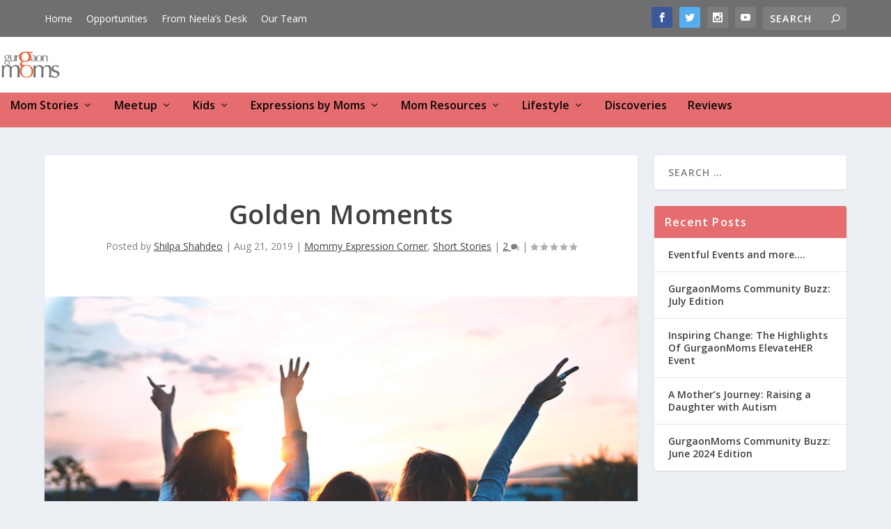

--- FILE ---
content_type: text/html; charset=UTF-8
request_url: https://gurgaonmoms.com/golden-moments/
body_size: 28602
content:
<!DOCTYPE html> <!--[if IE 6]><html id="ie6" dir="ltr" lang="en-US" prefix="og: https://ogp.me/ns#"> <![endif]--> <!--[if IE 7]><html id="ie7" dir="ltr" lang="en-US" prefix="og: https://ogp.me/ns#"> <![endif]--> <!--[if IE 8]><html id="ie8" dir="ltr" lang="en-US" prefix="og: https://ogp.me/ns#"> <![endif]--> <!--[if !(IE 6) | !(IE 7) | !(IE 8)  ]><!--><html dir="ltr" lang="en-US" prefix="og: https://ogp.me/ns#"> <!--<![endif]--><head><meta charset="UTF-8" /><meta property="og:image" content=""/><meta http-equiv="X-UA-Compatible" content="IE=edge"><link rel="stylesheet" media="print" onload="this.onload=null;this.media='all';" id="ao_optimized_gfonts" href="https://fonts.googleapis.com/css?family=Open+Sans:300italic,400italic,600italic,700italic,800italic,400,300,600,700,800&#038;subset=latin%2Clatin-ext&amp;display=swap"><link rel="pingback" href="https://gurgaonmoms.com/xmlrpc.php" /> <!--[if lt IE 9]> <script src="https://gurgaonmoms.com/wp-content/themes/Extra/scripts/ext/html5.js" type="text/javascript"></script> <![endif]--> <script type="text/javascript">document.documentElement.className = 'js';</script> <title>Golden Moments - GurgaonMoms</title><link rel="preconnect" href="https://fonts.gstatic.com" crossorigin /> <!-- All in One SEO 4.8.4.1 - aioseo.com --><meta name="robots" content="max-image-preview:large" /><meta name="author" content="Shilpa Shahdeo"/><link rel="canonical" href="https://gurgaonmoms.com/golden-moments/" /><meta name="generator" content="All in One SEO (AIOSEO) 4.8.4.1" /><meta property="og:locale" content="en_US" /><meta property="og:site_name" content="GurgaonMoms - Especially for moms" /><meta property="og:type" content="article" /><meta property="og:title" content="Golden Moments - GurgaonMoms" /><meta property="og:url" content="https://gurgaonmoms.com/golden-moments/" /><meta property="article:published_time" content="2019-08-21T07:20:10+00:00" /><meta property="article:modified_time" content="2020-04-16T22:51:50+00:00" /><meta name="twitter:card" content="summary_large_image" /><meta name="twitter:title" content="Golden Moments - GurgaonMoms" /> <script type="application/ld+json" class="aioseo-schema">{"@context":"https:\/\/schema.org","@graph":[{"@type":"BlogPosting","@id":"https:\/\/gurgaonmoms.com\/golden-moments\/#blogposting","name":"Golden Moments - GurgaonMoms","headline":"Golden Moments","author":{"@id":"https:\/\/gurgaonmoms.com\/author\/shilpa-shahdeo\/#author"},"publisher":{"@id":"https:\/\/gurgaonmoms.com\/#organization"},"image":{"@type":"ImageObject","url":"https:\/\/gurgaonmoms.com\/wp-content\/uploads\/2019\/08\/Golden-Moments.jpg","width":800,"height":500},"datePublished":"2019-08-21T16:20:10+09:00","dateModified":"2020-04-17T07:51:50+09:00","inLanguage":"en-US","commentCount":2,"mainEntityOfPage":{"@id":"https:\/\/gurgaonmoms.com\/golden-moments\/#webpage"},"isPartOf":{"@id":"https:\/\/gurgaonmoms.com\/golden-moments\/#webpage"},"articleSection":"Mommy Expression Corner, Short Stories"},{"@type":"BreadcrumbList","@id":"https:\/\/gurgaonmoms.com\/golden-moments\/#breadcrumblist","itemListElement":[{"@type":"ListItem","@id":"https:\/\/gurgaonmoms.com#listItem","position":1,"name":"Home","item":"https:\/\/gurgaonmoms.com","nextItem":{"@type":"ListItem","@id":"https:\/\/gurgaonmoms.com\/category\/mommy-expression-corner\/#listItem","name":"Mommy Expression Corner"}},{"@type":"ListItem","@id":"https:\/\/gurgaonmoms.com\/category\/mommy-expression-corner\/#listItem","position":2,"name":"Mommy Expression Corner","item":"https:\/\/gurgaonmoms.com\/category\/mommy-expression-corner\/","nextItem":{"@type":"ListItem","@id":"https:\/\/gurgaonmoms.com\/category\/mommy-expression-corner\/short-stories\/#listItem","name":"Short Stories"},"previousItem":{"@type":"ListItem","@id":"https:\/\/gurgaonmoms.com#listItem","name":"Home"}},{"@type":"ListItem","@id":"https:\/\/gurgaonmoms.com\/category\/mommy-expression-corner\/short-stories\/#listItem","position":3,"name":"Short Stories","item":"https:\/\/gurgaonmoms.com\/category\/mommy-expression-corner\/short-stories\/","nextItem":{"@type":"ListItem","@id":"https:\/\/gurgaonmoms.com\/golden-moments\/#listItem","name":"Golden Moments"},"previousItem":{"@type":"ListItem","@id":"https:\/\/gurgaonmoms.com\/category\/mommy-expression-corner\/#listItem","name":"Mommy Expression Corner"}},{"@type":"ListItem","@id":"https:\/\/gurgaonmoms.com\/golden-moments\/#listItem","position":4,"name":"Golden Moments","previousItem":{"@type":"ListItem","@id":"https:\/\/gurgaonmoms.com\/category\/mommy-expression-corner\/short-stories\/#listItem","name":"Short Stories"}}]},{"@type":"Organization","@id":"https:\/\/gurgaonmoms.com\/#organization","name":"GurgaonMoms","description":"Especially for moms","url":"https:\/\/gurgaonmoms.com\/"},{"@type":"Person","@id":"https:\/\/gurgaonmoms.com\/author\/shilpa-shahdeo\/#author","url":"https:\/\/gurgaonmoms.com\/author\/shilpa-shahdeo\/","name":"Shilpa Shahdeo","image":{"@type":"ImageObject","@id":"https:\/\/gurgaonmoms.com\/golden-moments\/#authorImage","url":"https:\/\/gurgaonmoms.com\/wp-content\/uploads\/2019\/06\/Author-Profile-Pic-120x120.png","width":96,"height":96,"caption":"Shilpa Shahdeo"}},{"@type":"WebPage","@id":"https:\/\/gurgaonmoms.com\/golden-moments\/#webpage","url":"https:\/\/gurgaonmoms.com\/golden-moments\/","name":"Golden Moments - GurgaonMoms","inLanguage":"en-US","isPartOf":{"@id":"https:\/\/gurgaonmoms.com\/#website"},"breadcrumb":{"@id":"https:\/\/gurgaonmoms.com\/golden-moments\/#breadcrumblist"},"author":{"@id":"https:\/\/gurgaonmoms.com\/author\/shilpa-shahdeo\/#author"},"creator":{"@id":"https:\/\/gurgaonmoms.com\/author\/shilpa-shahdeo\/#author"},"image":{"@type":"ImageObject","url":"https:\/\/gurgaonmoms.com\/wp-content\/uploads\/2019\/08\/Golden-Moments.jpg","@id":"https:\/\/gurgaonmoms.com\/golden-moments\/#mainImage","width":800,"height":500},"primaryImageOfPage":{"@id":"https:\/\/gurgaonmoms.com\/golden-moments\/#mainImage"},"datePublished":"2019-08-21T16:20:10+09:00","dateModified":"2020-04-17T07:51:50+09:00"},{"@type":"WebSite","@id":"https:\/\/gurgaonmoms.com\/#website","url":"https:\/\/gurgaonmoms.com\/","name":"GurgaonMoms","description":"Especially for moms","inLanguage":"en-US","publisher":{"@id":"https:\/\/gurgaonmoms.com\/#organization"}}]}</script> <!-- All in One SEO --><link rel='dns-prefetch' href='//static.addtoany.com' /><link href='https://fonts.gstatic.com' crossorigin='anonymous' rel='preconnect' /><link rel="alternate" type="application/rss+xml" title="GurgaonMoms &raquo; Feed" href="https://gurgaonmoms.com/feed/" /><link rel="alternate" type="application/rss+xml" title="GurgaonMoms &raquo; Comments Feed" href="https://gurgaonmoms.com/comments/feed/" /><link rel="alternate" type="application/rss+xml" title="GurgaonMoms &raquo; Golden Moments Comments Feed" href="https://gurgaonmoms.com/golden-moments/feed/" /> <!-- This site uses the Google Analytics by MonsterInsights plugin v9.11.1 - Using Analytics tracking - https://www.monsterinsights.com/ --> <script src="//www.googletagmanager.com/gtag/js?id=G-Y7HB6DTE75"  data-cfasync="false" data-wpfc-render="false" type="text/javascript" async></script> <script data-cfasync="false" data-wpfc-render="false" type="text/javascript">var mi_version = '9.11.1';
				var mi_track_user = true;
				var mi_no_track_reason = '';
								var MonsterInsightsDefaultLocations = {"page_location":"https:\/\/gurgaonmoms.com\/golden-moments\/"};
								if ( typeof MonsterInsightsPrivacyGuardFilter === 'function' ) {
					var MonsterInsightsLocations = (typeof MonsterInsightsExcludeQuery === 'object') ? MonsterInsightsPrivacyGuardFilter( MonsterInsightsExcludeQuery ) : MonsterInsightsPrivacyGuardFilter( MonsterInsightsDefaultLocations );
				} else {
					var MonsterInsightsLocations = (typeof MonsterInsightsExcludeQuery === 'object') ? MonsterInsightsExcludeQuery : MonsterInsightsDefaultLocations;
				}

								var disableStrs = [
										'ga-disable-G-Y7HB6DTE75',
									];

				/* Function to detect opted out users */
				function __gtagTrackerIsOptedOut() {
					for (var index = 0; index < disableStrs.length; index++) {
						if (document.cookie.indexOf(disableStrs[index] + '=true') > -1) {
							return true;
						}
					}

					return false;
				}

				/* Disable tracking if the opt-out cookie exists. */
				if (__gtagTrackerIsOptedOut()) {
					for (var index = 0; index < disableStrs.length; index++) {
						window[disableStrs[index]] = true;
					}
				}

				/* Opt-out function */
				function __gtagTrackerOptout() {
					for (var index = 0; index < disableStrs.length; index++) {
						document.cookie = disableStrs[index] + '=true; expires=Thu, 31 Dec 2099 23:59:59 UTC; path=/';
						window[disableStrs[index]] = true;
					}
				}

				if ('undefined' === typeof gaOptout) {
					function gaOptout() {
						__gtagTrackerOptout();
					}
				}
								window.dataLayer = window.dataLayer || [];

				window.MonsterInsightsDualTracker = {
					helpers: {},
					trackers: {},
				};
				if (mi_track_user) {
					function __gtagDataLayer() {
						dataLayer.push(arguments);
					}

					function __gtagTracker(type, name, parameters) {
						if (!parameters) {
							parameters = {};
						}

						if (parameters.send_to) {
							__gtagDataLayer.apply(null, arguments);
							return;
						}

						if (type === 'event') {
														parameters.send_to = monsterinsights_frontend.v4_id;
							var hookName = name;
							if (typeof parameters['event_category'] !== 'undefined') {
								hookName = parameters['event_category'] + ':' + name;
							}

							if (typeof MonsterInsightsDualTracker.trackers[hookName] !== 'undefined') {
								MonsterInsightsDualTracker.trackers[hookName](parameters);
							} else {
								__gtagDataLayer('event', name, parameters);
							}
							
						} else {
							__gtagDataLayer.apply(null, arguments);
						}
					}

					__gtagTracker('js', new Date());
					__gtagTracker('set', {
						'developer_id.dZGIzZG': true,
											});
					if ( MonsterInsightsLocations.page_location ) {
						__gtagTracker('set', MonsterInsightsLocations);
					}
										__gtagTracker('config', 'G-Y7HB6DTE75', {"forceSSL":"true"} );
										window.gtag = __gtagTracker;										(function () {
						/* https://developers.google.com/analytics/devguides/collection/analyticsjs/ */
						/* ga and __gaTracker compatibility shim. */
						var noopfn = function () {
							return null;
						};
						var newtracker = function () {
							return new Tracker();
						};
						var Tracker = function () {
							return null;
						};
						var p = Tracker.prototype;
						p.get = noopfn;
						p.set = noopfn;
						p.send = function () {
							var args = Array.prototype.slice.call(arguments);
							args.unshift('send');
							__gaTracker.apply(null, args);
						};
						var __gaTracker = function () {
							var len = arguments.length;
							if (len === 0) {
								return;
							}
							var f = arguments[len - 1];
							if (typeof f !== 'object' || f === null || typeof f.hitCallback !== 'function') {
								if ('send' === arguments[0]) {
									var hitConverted, hitObject = false, action;
									if ('event' === arguments[1]) {
										if ('undefined' !== typeof arguments[3]) {
											hitObject = {
												'eventAction': arguments[3],
												'eventCategory': arguments[2],
												'eventLabel': arguments[4],
												'value': arguments[5] ? arguments[5] : 1,
											}
										}
									}
									if ('pageview' === arguments[1]) {
										if ('undefined' !== typeof arguments[2]) {
											hitObject = {
												'eventAction': 'page_view',
												'page_path': arguments[2],
											}
										}
									}
									if (typeof arguments[2] === 'object') {
										hitObject = arguments[2];
									}
									if (typeof arguments[5] === 'object') {
										Object.assign(hitObject, arguments[5]);
									}
									if ('undefined' !== typeof arguments[1].hitType) {
										hitObject = arguments[1];
										if ('pageview' === hitObject.hitType) {
											hitObject.eventAction = 'page_view';
										}
									}
									if (hitObject) {
										action = 'timing' === arguments[1].hitType ? 'timing_complete' : hitObject.eventAction;
										hitConverted = mapArgs(hitObject);
										__gtagTracker('event', action, hitConverted);
									}
								}
								return;
							}

							function mapArgs(args) {
								var arg, hit = {};
								var gaMap = {
									'eventCategory': 'event_category',
									'eventAction': 'event_action',
									'eventLabel': 'event_label',
									'eventValue': 'event_value',
									'nonInteraction': 'non_interaction',
									'timingCategory': 'event_category',
									'timingVar': 'name',
									'timingValue': 'value',
									'timingLabel': 'event_label',
									'page': 'page_path',
									'location': 'page_location',
									'title': 'page_title',
									'referrer' : 'page_referrer',
								};
								for (arg in args) {
																		if (!(!args.hasOwnProperty(arg) || !gaMap.hasOwnProperty(arg))) {
										hit[gaMap[arg]] = args[arg];
									} else {
										hit[arg] = args[arg];
									}
								}
								return hit;
							}

							try {
								f.hitCallback();
							} catch (ex) {
							}
						};
						__gaTracker.create = newtracker;
						__gaTracker.getByName = newtracker;
						__gaTracker.getAll = function () {
							return [];
						};
						__gaTracker.remove = noopfn;
						__gaTracker.loaded = true;
						window['__gaTracker'] = __gaTracker;
					})();
									} else {
										console.log("");
					(function () {
						function __gtagTracker() {
							return null;
						}

						window['__gtagTracker'] = __gtagTracker;
						window['gtag'] = __gtagTracker;
					})();
									}</script> <!-- / Google Analytics by MonsterInsights --><meta content="Extra Child Theme Gurgaonmoms v.1.0" name="generator"/><link rel='stylesheet' id='wp-customer-reviews-3-frontend-css' href='https://gurgaonmoms.com/wp-content/cache/autoptimize/css/autoptimize_single_fd6a2e752afd9088dee2ce22080bead9.css?ver=3.7.3' type='text/css' media='all' /><style id='wp-block-library-theme-inline-css' type='text/css'>.wp-block-audio :where(figcaption){color:#555;font-size:13px;text-align:center}.is-dark-theme .wp-block-audio :where(figcaption){color:#ffffffa6}.wp-block-audio{margin:0 0 1em}.wp-block-code{border:1px solid #ccc;border-radius:4px;font-family:Menlo,Consolas,monaco,monospace;padding:.8em 1em}.wp-block-embed :where(figcaption){color:#555;font-size:13px;text-align:center}.is-dark-theme .wp-block-embed :where(figcaption){color:#ffffffa6}.wp-block-embed{margin:0 0 1em}.blocks-gallery-caption{color:#555;font-size:13px;text-align:center}.is-dark-theme .blocks-gallery-caption{color:#ffffffa6}:root :where(.wp-block-image figcaption){color:#555;font-size:13px;text-align:center}.is-dark-theme :root :where(.wp-block-image figcaption){color:#ffffffa6}.wp-block-image{margin:0 0 1em}.wp-block-pullquote{border-bottom:4px solid;border-top:4px solid;color:currentColor;margin-bottom:1.75em}.wp-block-pullquote cite,.wp-block-pullquote footer,.wp-block-pullquote__citation{color:currentColor;font-size:.8125em;font-style:normal;text-transform:uppercase}.wp-block-quote{border-left:.25em solid;margin:0 0 1.75em;padding-left:1em}.wp-block-quote cite,.wp-block-quote footer{color:currentColor;font-size:.8125em;font-style:normal;position:relative}.wp-block-quote:where(.has-text-align-right){border-left:none;border-right:.25em solid;padding-left:0;padding-right:1em}.wp-block-quote:where(.has-text-align-center){border:none;padding-left:0}.wp-block-quote.is-large,.wp-block-quote.is-style-large,.wp-block-quote:where(.is-style-plain){border:none}.wp-block-search .wp-block-search__label{font-weight:700}.wp-block-search__button{border:1px solid #ccc;padding:.375em .625em}:where(.wp-block-group.has-background){padding:1.25em 2.375em}.wp-block-separator.has-css-opacity{opacity:.4}.wp-block-separator{border:none;border-bottom:2px solid;margin-left:auto;margin-right:auto}.wp-block-separator.has-alpha-channel-opacity{opacity:1}.wp-block-separator:not(.is-style-wide):not(.is-style-dots){width:100px}.wp-block-separator.has-background:not(.is-style-dots){border-bottom:none;height:1px}.wp-block-separator.has-background:not(.is-style-wide):not(.is-style-dots){height:2px}.wp-block-table{margin:0 0 1em}.wp-block-table td,.wp-block-table th{word-break:normal}.wp-block-table :where(figcaption){color:#555;font-size:13px;text-align:center}.is-dark-theme .wp-block-table :where(figcaption){color:#ffffffa6}.wp-block-video :where(figcaption){color:#555;font-size:13px;text-align:center}.is-dark-theme .wp-block-video :where(figcaption){color:#ffffffa6}.wp-block-video{margin:0 0 1em}:root :where(.wp-block-template-part.has-background){margin-bottom:0;margin-top:0;padding:1.25em 2.375em}</style><style id='global-styles-inline-css' type='text/css'>:root{--wp--preset--aspect-ratio--square: 1;--wp--preset--aspect-ratio--4-3: 4/3;--wp--preset--aspect-ratio--3-4: 3/4;--wp--preset--aspect-ratio--3-2: 3/2;--wp--preset--aspect-ratio--2-3: 2/3;--wp--preset--aspect-ratio--16-9: 16/9;--wp--preset--aspect-ratio--9-16: 9/16;--wp--preset--color--black: #000000;--wp--preset--color--cyan-bluish-gray: #abb8c3;--wp--preset--color--white: #ffffff;--wp--preset--color--pale-pink: #f78da7;--wp--preset--color--vivid-red: #cf2e2e;--wp--preset--color--luminous-vivid-orange: #ff6900;--wp--preset--color--luminous-vivid-amber: #fcb900;--wp--preset--color--light-green-cyan: #7bdcb5;--wp--preset--color--vivid-green-cyan: #00d084;--wp--preset--color--pale-cyan-blue: #8ed1fc;--wp--preset--color--vivid-cyan-blue: #0693e3;--wp--preset--color--vivid-purple: #9b51e0;--wp--preset--gradient--vivid-cyan-blue-to-vivid-purple: linear-gradient(135deg,rgba(6,147,227,1) 0%,rgb(155,81,224) 100%);--wp--preset--gradient--light-green-cyan-to-vivid-green-cyan: linear-gradient(135deg,rgb(122,220,180) 0%,rgb(0,208,130) 100%);--wp--preset--gradient--luminous-vivid-amber-to-luminous-vivid-orange: linear-gradient(135deg,rgba(252,185,0,1) 0%,rgba(255,105,0,1) 100%);--wp--preset--gradient--luminous-vivid-orange-to-vivid-red: linear-gradient(135deg,rgba(255,105,0,1) 0%,rgb(207,46,46) 100%);--wp--preset--gradient--very-light-gray-to-cyan-bluish-gray: linear-gradient(135deg,rgb(238,238,238) 0%,rgb(169,184,195) 100%);--wp--preset--gradient--cool-to-warm-spectrum: linear-gradient(135deg,rgb(74,234,220) 0%,rgb(151,120,209) 20%,rgb(207,42,186) 40%,rgb(238,44,130) 60%,rgb(251,105,98) 80%,rgb(254,248,76) 100%);--wp--preset--gradient--blush-light-purple: linear-gradient(135deg,rgb(255,206,236) 0%,rgb(152,150,240) 100%);--wp--preset--gradient--blush-bordeaux: linear-gradient(135deg,rgb(254,205,165) 0%,rgb(254,45,45) 50%,rgb(107,0,62) 100%);--wp--preset--gradient--luminous-dusk: linear-gradient(135deg,rgb(255,203,112) 0%,rgb(199,81,192) 50%,rgb(65,88,208) 100%);--wp--preset--gradient--pale-ocean: linear-gradient(135deg,rgb(255,245,203) 0%,rgb(182,227,212) 50%,rgb(51,167,181) 100%);--wp--preset--gradient--electric-grass: linear-gradient(135deg,rgb(202,248,128) 0%,rgb(113,206,126) 100%);--wp--preset--gradient--midnight: linear-gradient(135deg,rgb(2,3,129) 0%,rgb(40,116,252) 100%);--wp--preset--font-size--small: 13px;--wp--preset--font-size--medium: 20px;--wp--preset--font-size--large: 36px;--wp--preset--font-size--x-large: 42px;--wp--preset--spacing--20: 0.44rem;--wp--preset--spacing--30: 0.67rem;--wp--preset--spacing--40: 1rem;--wp--preset--spacing--50: 1.5rem;--wp--preset--spacing--60: 2.25rem;--wp--preset--spacing--70: 3.38rem;--wp--preset--spacing--80: 5.06rem;--wp--preset--shadow--natural: 6px 6px 9px rgba(0, 0, 0, 0.2);--wp--preset--shadow--deep: 12px 12px 50px rgba(0, 0, 0, 0.4);--wp--preset--shadow--sharp: 6px 6px 0px rgba(0, 0, 0, 0.2);--wp--preset--shadow--outlined: 6px 6px 0px -3px rgba(255, 255, 255, 1), 6px 6px rgba(0, 0, 0, 1);--wp--preset--shadow--crisp: 6px 6px 0px rgba(0, 0, 0, 1);}:root { --wp--style--global--content-size: 856px;--wp--style--global--wide-size: 1280px; }:where(body) { margin: 0; }.wp-site-blocks > .alignleft { float: left; margin-right: 2em; }.wp-site-blocks > .alignright { float: right; margin-left: 2em; }.wp-site-blocks > .aligncenter { justify-content: center; margin-left: auto; margin-right: auto; }:where(.is-layout-flex){gap: 0.5em;}:where(.is-layout-grid){gap: 0.5em;}.is-layout-flow > .alignleft{float: left;margin-inline-start: 0;margin-inline-end: 2em;}.is-layout-flow > .alignright{float: right;margin-inline-start: 2em;margin-inline-end: 0;}.is-layout-flow > .aligncenter{margin-left: auto !important;margin-right: auto !important;}.is-layout-constrained > .alignleft{float: left;margin-inline-start: 0;margin-inline-end: 2em;}.is-layout-constrained > .alignright{float: right;margin-inline-start: 2em;margin-inline-end: 0;}.is-layout-constrained > .aligncenter{margin-left: auto !important;margin-right: auto !important;}.is-layout-constrained > :where(:not(.alignleft):not(.alignright):not(.alignfull)){max-width: var(--wp--style--global--content-size);margin-left: auto !important;margin-right: auto !important;}.is-layout-constrained > .alignwide{max-width: var(--wp--style--global--wide-size);}body .is-layout-flex{display: flex;}.is-layout-flex{flex-wrap: wrap;align-items: center;}.is-layout-flex > :is(*, div){margin: 0;}body .is-layout-grid{display: grid;}.is-layout-grid > :is(*, div){margin: 0;}body{padding-top: 0px;padding-right: 0px;padding-bottom: 0px;padding-left: 0px;}:root :where(.wp-element-button, .wp-block-button__link){background-color: #32373c;border-width: 0;color: #fff;font-family: inherit;font-size: inherit;line-height: inherit;padding: calc(0.667em + 2px) calc(1.333em + 2px);text-decoration: none;}.has-black-color{color: var(--wp--preset--color--black) !important;}.has-cyan-bluish-gray-color{color: var(--wp--preset--color--cyan-bluish-gray) !important;}.has-white-color{color: var(--wp--preset--color--white) !important;}.has-pale-pink-color{color: var(--wp--preset--color--pale-pink) !important;}.has-vivid-red-color{color: var(--wp--preset--color--vivid-red) !important;}.has-luminous-vivid-orange-color{color: var(--wp--preset--color--luminous-vivid-orange) !important;}.has-luminous-vivid-amber-color{color: var(--wp--preset--color--luminous-vivid-amber) !important;}.has-light-green-cyan-color{color: var(--wp--preset--color--light-green-cyan) !important;}.has-vivid-green-cyan-color{color: var(--wp--preset--color--vivid-green-cyan) !important;}.has-pale-cyan-blue-color{color: var(--wp--preset--color--pale-cyan-blue) !important;}.has-vivid-cyan-blue-color{color: var(--wp--preset--color--vivid-cyan-blue) !important;}.has-vivid-purple-color{color: var(--wp--preset--color--vivid-purple) !important;}.has-black-background-color{background-color: var(--wp--preset--color--black) !important;}.has-cyan-bluish-gray-background-color{background-color: var(--wp--preset--color--cyan-bluish-gray) !important;}.has-white-background-color{background-color: var(--wp--preset--color--white) !important;}.has-pale-pink-background-color{background-color: var(--wp--preset--color--pale-pink) !important;}.has-vivid-red-background-color{background-color: var(--wp--preset--color--vivid-red) !important;}.has-luminous-vivid-orange-background-color{background-color: var(--wp--preset--color--luminous-vivid-orange) !important;}.has-luminous-vivid-amber-background-color{background-color: var(--wp--preset--color--luminous-vivid-amber) !important;}.has-light-green-cyan-background-color{background-color: var(--wp--preset--color--light-green-cyan) !important;}.has-vivid-green-cyan-background-color{background-color: var(--wp--preset--color--vivid-green-cyan) !important;}.has-pale-cyan-blue-background-color{background-color: var(--wp--preset--color--pale-cyan-blue) !important;}.has-vivid-cyan-blue-background-color{background-color: var(--wp--preset--color--vivid-cyan-blue) !important;}.has-vivid-purple-background-color{background-color: var(--wp--preset--color--vivid-purple) !important;}.has-black-border-color{border-color: var(--wp--preset--color--black) !important;}.has-cyan-bluish-gray-border-color{border-color: var(--wp--preset--color--cyan-bluish-gray) !important;}.has-white-border-color{border-color: var(--wp--preset--color--white) !important;}.has-pale-pink-border-color{border-color: var(--wp--preset--color--pale-pink) !important;}.has-vivid-red-border-color{border-color: var(--wp--preset--color--vivid-red) !important;}.has-luminous-vivid-orange-border-color{border-color: var(--wp--preset--color--luminous-vivid-orange) !important;}.has-luminous-vivid-amber-border-color{border-color: var(--wp--preset--color--luminous-vivid-amber) !important;}.has-light-green-cyan-border-color{border-color: var(--wp--preset--color--light-green-cyan) !important;}.has-vivid-green-cyan-border-color{border-color: var(--wp--preset--color--vivid-green-cyan) !important;}.has-pale-cyan-blue-border-color{border-color: var(--wp--preset--color--pale-cyan-blue) !important;}.has-vivid-cyan-blue-border-color{border-color: var(--wp--preset--color--vivid-cyan-blue) !important;}.has-vivid-purple-border-color{border-color: var(--wp--preset--color--vivid-purple) !important;}.has-vivid-cyan-blue-to-vivid-purple-gradient-background{background: var(--wp--preset--gradient--vivid-cyan-blue-to-vivid-purple) !important;}.has-light-green-cyan-to-vivid-green-cyan-gradient-background{background: var(--wp--preset--gradient--light-green-cyan-to-vivid-green-cyan) !important;}.has-luminous-vivid-amber-to-luminous-vivid-orange-gradient-background{background: var(--wp--preset--gradient--luminous-vivid-amber-to-luminous-vivid-orange) !important;}.has-luminous-vivid-orange-to-vivid-red-gradient-background{background: var(--wp--preset--gradient--luminous-vivid-orange-to-vivid-red) !important;}.has-very-light-gray-to-cyan-bluish-gray-gradient-background{background: var(--wp--preset--gradient--very-light-gray-to-cyan-bluish-gray) !important;}.has-cool-to-warm-spectrum-gradient-background{background: var(--wp--preset--gradient--cool-to-warm-spectrum) !important;}.has-blush-light-purple-gradient-background{background: var(--wp--preset--gradient--blush-light-purple) !important;}.has-blush-bordeaux-gradient-background{background: var(--wp--preset--gradient--blush-bordeaux) !important;}.has-luminous-dusk-gradient-background{background: var(--wp--preset--gradient--luminous-dusk) !important;}.has-pale-ocean-gradient-background{background: var(--wp--preset--gradient--pale-ocean) !important;}.has-electric-grass-gradient-background{background: var(--wp--preset--gradient--electric-grass) !important;}.has-midnight-gradient-background{background: var(--wp--preset--gradient--midnight) !important;}.has-small-font-size{font-size: var(--wp--preset--font-size--small) !important;}.has-medium-font-size{font-size: var(--wp--preset--font-size--medium) !important;}.has-large-font-size{font-size: var(--wp--preset--font-size--large) !important;}.has-x-large-font-size{font-size: var(--wp--preset--font-size--x-large) !important;}
:where(.wp-block-post-template.is-layout-flex){gap: 1.25em;}:where(.wp-block-post-template.is-layout-grid){gap: 1.25em;}
:where(.wp-block-columns.is-layout-flex){gap: 2em;}:where(.wp-block-columns.is-layout-grid){gap: 2em;}
:root :where(.wp-block-pullquote){font-size: 1.5em;line-height: 1.6;}</style><link rel='stylesheet' id='ppress-frontend-css' href='https://gurgaonmoms.com/wp-content/plugins/wp-user-avatar/assets/css/frontend.min.css?ver=4.16.2' type='text/css' media='all' /><link rel='stylesheet' id='ppress-flatpickr-css' href='https://gurgaonmoms.com/wp-content/plugins/wp-user-avatar/assets/flatpickr/flatpickr.min.css?ver=4.16.2' type='text/css' media='all' /><link rel='stylesheet' id='ppress-select2-css' href='https://gurgaonmoms.com/wp-content/plugins/wp-user-avatar/assets/select2/select2.min.css?ver=6.8.3' type='text/css' media='all' /><link rel='stylesheet' id='wphindi-frontend-css' href='https://gurgaonmoms.com/wp-content/cache/autoptimize/css/autoptimize_single_2864f6b3fce59b5510de37afb6fbea9d.css?ver=2.3.1' type='text/css' media='all' /><link rel='stylesheet' id='extra-style-parent-css' href='https://gurgaonmoms.com/wp-content/themes/Extra/style.min.css?ver=4.27.4' type='text/css' media='all' /><style id='extra-dynamic-critical-inline-css' type='text/css'>@font-face{font-family:ETmodules;font-display:block;src:url(//gurgaonmoms.com/wp-content/themes/Extra/core/admin/fonts/modules/all/modules.eot);src:url(//gurgaonmoms.com/wp-content/themes/Extra/core/admin/fonts/modules/all/modules.eot?#iefix) format("embedded-opentype"),url(//gurgaonmoms.com/wp-content/themes/Extra/core/admin/fonts/modules/all/modules.woff) format("woff"),url(//gurgaonmoms.com/wp-content/themes/Extra/core/admin/fonts/modules/all/modules.ttf) format("truetype"),url(//gurgaonmoms.com/wp-content/themes/Extra/core/admin/fonts/modules/all/modules.svg#ETmodules) format("svg");font-weight:400;font-style:normal}
.et_pb_post{margin-bottom:60px;word-wrap:break-word}.et_pb_fullwidth_post_content.et_pb_with_border img,.et_pb_post_content.et_pb_with_border img,.et_pb_with_border .et_pb_post .et_pb_slides,.et_pb_with_border .et_pb_post img:not(.woocommerce-placeholder),.et_pb_with_border.et_pb_posts .et_pb_post,.et_pb_with_border.et_pb_posts_nav span.nav-next a,.et_pb_with_border.et_pb_posts_nav span.nav-previous a{border:0 solid #333}.et_pb_post .entry-content{padding-top:30px}.et_pb_post .entry-featured-image-url{display:block;position:relative;margin-bottom:30px}.et_pb_post .entry-title a,.et_pb_post h2 a{text-decoration:none}.et_pb_post .post-meta{font-size:14px;margin-bottom:6px}.et_pb_post .more,.et_pb_post .post-meta a{text-decoration:none}.et_pb_post .more{color:#82c0c7}.et_pb_posts a.more-link{clear:both;display:block}.et_pb_posts .et_pb_post{position:relative}.et_pb_has_overlay.et_pb_post .et_pb_image_container a{display:block;position:relative;overflow:hidden}.et_pb_image_container img,.et_pb_post a img{vertical-align:bottom;max-width:100%}@media (min-width:981px) and (max-width:1100px){.et_pb_post{margin-bottom:42px}}@media (max-width:980px){.et_pb_post{margin-bottom:42px}.et_pb_bg_layout_light_tablet .et_pb_post .post-meta,.et_pb_bg_layout_light_tablet .et_pb_post .post-meta a,.et_pb_bg_layout_light_tablet .et_pb_post p{color:#666}.et_pb_bg_layout_dark_tablet .et_pb_post .post-meta,.et_pb_bg_layout_dark_tablet .et_pb_post .post-meta a,.et_pb_bg_layout_dark_tablet .et_pb_post p{color:inherit}.et_pb_bg_layout_dark_tablet .comment_postinfo a,.et_pb_bg_layout_dark_tablet .comment_postinfo span{color:#fff}}@media (max-width:767px){.et_pb_post{margin-bottom:42px}.et_pb_post>h2{font-size:18px}.et_pb_bg_layout_light_phone .et_pb_post .post-meta,.et_pb_bg_layout_light_phone .et_pb_post .post-meta a,.et_pb_bg_layout_light_phone .et_pb_post p{color:#666}.et_pb_bg_layout_dark_phone .et_pb_post .post-meta,.et_pb_bg_layout_dark_phone .et_pb_post .post-meta a,.et_pb_bg_layout_dark_phone .et_pb_post p{color:inherit}.et_pb_bg_layout_dark_phone .comment_postinfo a,.et_pb_bg_layout_dark_phone .comment_postinfo span{color:#fff}}@media (max-width:479px){.et_pb_post{margin-bottom:42px}.et_pb_post h2{font-size:16px;padding-bottom:0}.et_pb_post .post-meta{color:#666;font-size:14px}}
@media (min-width:981px){.et_pb_gutters3 .et_pb_column,.et_pb_gutters3.et_pb_row .et_pb_column{margin-right:5.5%}.et_pb_gutters3 .et_pb_column_4_4,.et_pb_gutters3.et_pb_row .et_pb_column_4_4{width:100%}.et_pb_gutters3 .et_pb_column_4_4 .et_pb_module,.et_pb_gutters3.et_pb_row .et_pb_column_4_4 .et_pb_module{margin-bottom:2.75%}.et_pb_gutters3 .et_pb_column_3_4,.et_pb_gutters3.et_pb_row .et_pb_column_3_4{width:73.625%}.et_pb_gutters3 .et_pb_column_3_4 .et_pb_module,.et_pb_gutters3.et_pb_row .et_pb_column_3_4 .et_pb_module{margin-bottom:3.735%}.et_pb_gutters3 .et_pb_column_2_3,.et_pb_gutters3.et_pb_row .et_pb_column_2_3{width:64.833%}.et_pb_gutters3 .et_pb_column_2_3 .et_pb_module,.et_pb_gutters3.et_pb_row .et_pb_column_2_3 .et_pb_module{margin-bottom:4.242%}.et_pb_gutters3 .et_pb_column_3_5,.et_pb_gutters3.et_pb_row .et_pb_column_3_5{width:57.8%}.et_pb_gutters3 .et_pb_column_3_5 .et_pb_module,.et_pb_gutters3.et_pb_row .et_pb_column_3_5 .et_pb_module{margin-bottom:4.758%}.et_pb_gutters3 .et_pb_column_1_2,.et_pb_gutters3.et_pb_row .et_pb_column_1_2{width:47.25%}.et_pb_gutters3 .et_pb_column_1_2 .et_pb_module,.et_pb_gutters3.et_pb_row .et_pb_column_1_2 .et_pb_module{margin-bottom:5.82%}.et_pb_gutters3 .et_pb_column_2_5,.et_pb_gutters3.et_pb_row .et_pb_column_2_5{width:36.7%}.et_pb_gutters3 .et_pb_column_2_5 .et_pb_module,.et_pb_gutters3.et_pb_row .et_pb_column_2_5 .et_pb_module{margin-bottom:7.493%}.et_pb_gutters3 .et_pb_column_1_3,.et_pb_gutters3.et_pb_row .et_pb_column_1_3{width:29.6667%}.et_pb_gutters3 .et_pb_column_1_3 .et_pb_module,.et_pb_gutters3.et_pb_row .et_pb_column_1_3 .et_pb_module{margin-bottom:9.27%}.et_pb_gutters3 .et_pb_column_1_4,.et_pb_gutters3.et_pb_row .et_pb_column_1_4{width:20.875%}.et_pb_gutters3 .et_pb_column_1_4 .et_pb_module,.et_pb_gutters3.et_pb_row .et_pb_column_1_4 .et_pb_module{margin-bottom:13.174%}.et_pb_gutters3 .et_pb_column_1_5,.et_pb_gutters3.et_pb_row .et_pb_column_1_5{width:15.6%}.et_pb_gutters3 .et_pb_column_1_5 .et_pb_module,.et_pb_gutters3.et_pb_row .et_pb_column_1_5 .et_pb_module{margin-bottom:17.628%}.et_pb_gutters3 .et_pb_column_1_6,.et_pb_gutters3.et_pb_row .et_pb_column_1_6{width:12.0833%}.et_pb_gutters3 .et_pb_column_1_6 .et_pb_module,.et_pb_gutters3.et_pb_row .et_pb_column_1_6 .et_pb_module{margin-bottom:22.759%}.et_pb_gutters3 .et_full_width_page.woocommerce-page ul.products li.product{width:20.875%;margin-right:5.5%;margin-bottom:5.5%}.et_pb_gutters3.et_left_sidebar.woocommerce-page #main-content ul.products li.product,.et_pb_gutters3.et_right_sidebar.woocommerce-page #main-content ul.products li.product{width:28.353%;margin-right:7.47%}.et_pb_gutters3.et_left_sidebar.woocommerce-page #main-content ul.products.columns-1 li.product,.et_pb_gutters3.et_right_sidebar.woocommerce-page #main-content ul.products.columns-1 li.product{width:100%;margin-right:0}.et_pb_gutters3.et_left_sidebar.woocommerce-page #main-content ul.products.columns-2 li.product,.et_pb_gutters3.et_right_sidebar.woocommerce-page #main-content ul.products.columns-2 li.product{width:48%;margin-right:4%}.et_pb_gutters3.et_left_sidebar.woocommerce-page #main-content ul.products.columns-2 li:nth-child(2n+2),.et_pb_gutters3.et_right_sidebar.woocommerce-page #main-content ul.products.columns-2 li:nth-child(2n+2){margin-right:0}.et_pb_gutters3.et_left_sidebar.woocommerce-page #main-content ul.products.columns-2 li:nth-child(3n+1),.et_pb_gutters3.et_right_sidebar.woocommerce-page #main-content ul.products.columns-2 li:nth-child(3n+1){clear:none}}
@media (min-width:981px){.et_pb_gutter.et_pb_gutters1 #left-area{width:75%}.et_pb_gutter.et_pb_gutters1 #sidebar{width:25%}.et_pb_gutters1.et_right_sidebar #left-area{padding-right:0}.et_pb_gutters1.et_left_sidebar #left-area{padding-left:0}.et_pb_gutter.et_pb_gutters1.et_right_sidebar #main-content .container:before{right:25%!important}.et_pb_gutter.et_pb_gutters1.et_left_sidebar #main-content .container:before{left:25%!important}.et_pb_gutters1 .et_pb_column,.et_pb_gutters1.et_pb_row .et_pb_column{margin-right:0}.et_pb_gutters1 .et_pb_column_4_4,.et_pb_gutters1.et_pb_row .et_pb_column_4_4{width:100%}.et_pb_gutters1 .et_pb_column_4_4 .et_pb_module,.et_pb_gutters1.et_pb_row .et_pb_column_4_4 .et_pb_module{margin-bottom:0}.et_pb_gutters1 .et_pb_column_3_4,.et_pb_gutters1.et_pb_row .et_pb_column_3_4{width:75%}.et_pb_gutters1 .et_pb_column_3_4 .et_pb_module,.et_pb_gutters1.et_pb_row .et_pb_column_3_4 .et_pb_module{margin-bottom:0}.et_pb_gutters1 .et_pb_column_2_3,.et_pb_gutters1.et_pb_row .et_pb_column_2_3{width:66.667%}.et_pb_gutters1 .et_pb_column_2_3 .et_pb_module,.et_pb_gutters1.et_pb_row .et_pb_column_2_3 .et_pb_module{margin-bottom:0}.et_pb_gutters1 .et_pb_column_3_5,.et_pb_gutters1.et_pb_row .et_pb_column_3_5{width:60%}.et_pb_gutters1 .et_pb_column_3_5 .et_pb_module,.et_pb_gutters1.et_pb_row .et_pb_column_3_5 .et_pb_module{margin-bottom:0}.et_pb_gutters1 .et_pb_column_1_2,.et_pb_gutters1.et_pb_row .et_pb_column_1_2{width:50%}.et_pb_gutters1 .et_pb_column_1_2 .et_pb_module,.et_pb_gutters1.et_pb_row .et_pb_column_1_2 .et_pb_module{margin-bottom:0}.et_pb_gutters1 .et_pb_column_2_5,.et_pb_gutters1.et_pb_row .et_pb_column_2_5{width:40%}.et_pb_gutters1 .et_pb_column_2_5 .et_pb_module,.et_pb_gutters1.et_pb_row .et_pb_column_2_5 .et_pb_module{margin-bottom:0}.et_pb_gutters1 .et_pb_column_1_3,.et_pb_gutters1.et_pb_row .et_pb_column_1_3{width:33.3333%}.et_pb_gutters1 .et_pb_column_1_3 .et_pb_module,.et_pb_gutters1.et_pb_row .et_pb_column_1_3 .et_pb_module{margin-bottom:0}.et_pb_gutters1 .et_pb_column_1_4,.et_pb_gutters1.et_pb_row .et_pb_column_1_4{width:25%}.et_pb_gutters1 .et_pb_column_1_4 .et_pb_module,.et_pb_gutters1.et_pb_row .et_pb_column_1_4 .et_pb_module{margin-bottom:0}.et_pb_gutters1 .et_pb_column_1_5,.et_pb_gutters1.et_pb_row .et_pb_column_1_5{width:20%}.et_pb_gutters1 .et_pb_column_1_5 .et_pb_module,.et_pb_gutters1.et_pb_row .et_pb_column_1_5 .et_pb_module{margin-bottom:0}.et_pb_gutters1 .et_pb_column_1_6,.et_pb_gutters1.et_pb_row .et_pb_column_1_6{width:16.6667%}.et_pb_gutters1 .et_pb_column_1_6 .et_pb_module,.et_pb_gutters1.et_pb_row .et_pb_column_1_6 .et_pb_module{margin-bottom:0}.et_pb_gutters1 .et_full_width_page.woocommerce-page ul.products li.product{width:25%;margin-right:0;margin-bottom:0}.et_pb_gutters1.et_left_sidebar.woocommerce-page #main-content ul.products li.product,.et_pb_gutters1.et_right_sidebar.woocommerce-page #main-content ul.products li.product{width:33.333%;margin-right:0}}@media (max-width:980px){.et_pb_gutters1 .et_pb_column,.et_pb_gutters1 .et_pb_column .et_pb_module,.et_pb_gutters1.et_pb_row .et_pb_column,.et_pb_gutters1.et_pb_row .et_pb_column .et_pb_module{margin-bottom:0}.et_pb_gutters1 .et_pb_row_1-2_1-4_1-4>.et_pb_column.et_pb_column_1_4,.et_pb_gutters1 .et_pb_row_1-4_1-4>.et_pb_column.et_pb_column_1_4,.et_pb_gutters1 .et_pb_row_1-4_1-4_1-2>.et_pb_column.et_pb_column_1_4,.et_pb_gutters1 .et_pb_row_1-5_1-5_3-5>.et_pb_column.et_pb_column_1_5,.et_pb_gutters1 .et_pb_row_3-5_1-5_1-5>.et_pb_column.et_pb_column_1_5,.et_pb_gutters1 .et_pb_row_4col>.et_pb_column.et_pb_column_1_4,.et_pb_gutters1 .et_pb_row_5col>.et_pb_column.et_pb_column_1_5,.et_pb_gutters1.et_pb_row_1-2_1-4_1-4>.et_pb_column.et_pb_column_1_4,.et_pb_gutters1.et_pb_row_1-4_1-4>.et_pb_column.et_pb_column_1_4,.et_pb_gutters1.et_pb_row_1-4_1-4_1-2>.et_pb_column.et_pb_column_1_4,.et_pb_gutters1.et_pb_row_1-5_1-5_3-5>.et_pb_column.et_pb_column_1_5,.et_pb_gutters1.et_pb_row_3-5_1-5_1-5>.et_pb_column.et_pb_column_1_5,.et_pb_gutters1.et_pb_row_4col>.et_pb_column.et_pb_column_1_4,.et_pb_gutters1.et_pb_row_5col>.et_pb_column.et_pb_column_1_5{width:50%;margin-right:0}.et_pb_gutters1 .et_pb_row_1-2_1-6_1-6_1-6>.et_pb_column.et_pb_column_1_6,.et_pb_gutters1 .et_pb_row_1-6_1-6_1-6>.et_pb_column.et_pb_column_1_6,.et_pb_gutters1 .et_pb_row_1-6_1-6_1-6_1-2>.et_pb_column.et_pb_column_1_6,.et_pb_gutters1 .et_pb_row_6col>.et_pb_column.et_pb_column_1_6,.et_pb_gutters1.et_pb_row_1-2_1-6_1-6_1-6>.et_pb_column.et_pb_column_1_6,.et_pb_gutters1.et_pb_row_1-6_1-6_1-6>.et_pb_column.et_pb_column_1_6,.et_pb_gutters1.et_pb_row_1-6_1-6_1-6_1-2>.et_pb_column.et_pb_column_1_6,.et_pb_gutters1.et_pb_row_6col>.et_pb_column.et_pb_column_1_6{width:33.333%;margin-right:0}.et_pb_gutters1 .et_pb_row_1-6_1-6_1-6_1-6>.et_pb_column.et_pb_column_1_6,.et_pb_gutters1.et_pb_row_1-6_1-6_1-6_1-6>.et_pb_column.et_pb_column_1_6{width:50%;margin-right:0}}@media (max-width:767px){.et_pb_gutters1 .et_pb_column,.et_pb_gutters1 .et_pb_column .et_pb_module,.et_pb_gutters1.et_pb_row .et_pb_column,.et_pb_gutters1.et_pb_row .et_pb_column .et_pb_module{margin-bottom:0}}@media (max-width:479px){.et_pb_gutters1 .et_pb_column,.et_pb_gutters1.et_pb_row .et_pb_column{margin:0!important}.et_pb_gutters1 .et_pb_column .et_pb_module,.et_pb_gutters1.et_pb_row .et_pb_column .et_pb_module{margin-bottom:0}}
@-webkit-keyframes fadeOutTop{0%{opacity:1;transform:translatey(0)}to{opacity:0;transform:translatey(-60%)}}@keyframes fadeOutTop{0%{opacity:1;transform:translatey(0)}to{opacity:0;transform:translatey(-60%)}}@-webkit-keyframes fadeInTop{0%{opacity:0;transform:translatey(-60%)}to{opacity:1;transform:translatey(0)}}@keyframes fadeInTop{0%{opacity:0;transform:translatey(-60%)}to{opacity:1;transform:translatey(0)}}@-webkit-keyframes fadeInBottom{0%{opacity:0;transform:translatey(60%)}to{opacity:1;transform:translatey(0)}}@keyframes fadeInBottom{0%{opacity:0;transform:translatey(60%)}to{opacity:1;transform:translatey(0)}}@-webkit-keyframes fadeOutBottom{0%{opacity:1;transform:translatey(0)}to{opacity:0;transform:translatey(60%)}}@keyframes fadeOutBottom{0%{opacity:1;transform:translatey(0)}to{opacity:0;transform:translatey(60%)}}@-webkit-keyframes Grow{0%{opacity:0;transform:scaleY(.5)}to{opacity:1;transform:scale(1)}}@keyframes Grow{0%{opacity:0;transform:scaleY(.5)}to{opacity:1;transform:scale(1)}}/*!
	  * Animate.css - http://daneden.me/animate
	  * Licensed under the MIT license - http://opensource.org/licenses/MIT
	  * Copyright (c) 2015 Daniel Eden
	 */@-webkit-keyframes flipInX{0%{transform:perspective(400px) rotateX(90deg);-webkit-animation-timing-function:ease-in;animation-timing-function:ease-in;opacity:0}40%{transform:perspective(400px) rotateX(-20deg);-webkit-animation-timing-function:ease-in;animation-timing-function:ease-in}60%{transform:perspective(400px) rotateX(10deg);opacity:1}80%{transform:perspective(400px) rotateX(-5deg)}to{transform:perspective(400px)}}@keyframes flipInX{0%{transform:perspective(400px) rotateX(90deg);-webkit-animation-timing-function:ease-in;animation-timing-function:ease-in;opacity:0}40%{transform:perspective(400px) rotateX(-20deg);-webkit-animation-timing-function:ease-in;animation-timing-function:ease-in}60%{transform:perspective(400px) rotateX(10deg);opacity:1}80%{transform:perspective(400px) rotateX(-5deg)}to{transform:perspective(400px)}}@-webkit-keyframes flipInY{0%{transform:perspective(400px) rotateY(90deg);-webkit-animation-timing-function:ease-in;animation-timing-function:ease-in;opacity:0}40%{transform:perspective(400px) rotateY(-20deg);-webkit-animation-timing-function:ease-in;animation-timing-function:ease-in}60%{transform:perspective(400px) rotateY(10deg);opacity:1}80%{transform:perspective(400px) rotateY(-5deg)}to{transform:perspective(400px)}}@keyframes flipInY{0%{transform:perspective(400px) rotateY(90deg);-webkit-animation-timing-function:ease-in;animation-timing-function:ease-in;opacity:0}40%{transform:perspective(400px) rotateY(-20deg);-webkit-animation-timing-function:ease-in;animation-timing-function:ease-in}60%{transform:perspective(400px) rotateY(10deg);opacity:1}80%{transform:perspective(400px) rotateY(-5deg)}to{transform:perspective(400px)}}
.nav li li{padding:0 20px;margin:0}.et-menu li li a{padding:6px 20px;width:200px}.nav li{position:relative;line-height:1em}.nav li li{position:relative;line-height:2em}.nav li ul{position:absolute;padding:20px 0;z-index:9999;width:240px;background:#fff;visibility:hidden;opacity:0;border-top:3px solid #2ea3f2;box-shadow:0 2px 5px rgba(0,0,0,.1);-moz-box-shadow:0 2px 5px rgba(0,0,0,.1);-webkit-box-shadow:0 2px 5px rgba(0,0,0,.1);-webkit-transform:translateZ(0);text-align:left}.nav li.et-hover>ul{visibility:visible}.nav li.et-touch-hover>ul,.nav li:hover>ul{opacity:1;visibility:visible}.nav li li ul{z-index:1000;top:-23px;left:240px}.nav li.et-reverse-direction-nav li ul{left:auto;right:240px}.nav li:hover{visibility:inherit}.et_mobile_menu li a,.nav li li a{font-size:14px;transition:opacity .2s ease-in-out,background-color .2s ease-in-out}.et_mobile_menu li a:hover,.nav ul li a:hover{background-color:rgba(0,0,0,.03);opacity:.7}.et-dropdown-removing>ul{display:none}.mega-menu .et-dropdown-removing>ul{display:block}.et-menu .menu-item-has-children>a:first-child:after{font-family:ETmodules;content:"3";font-size:16px;position:absolute;right:0;top:0;font-weight:800}.et-menu .menu-item-has-children>a:first-child{padding-right:20px}.et-menu li li.menu-item-has-children>a:first-child:after{right:20px;top:6px}.et-menu-nav li.mega-menu{position:inherit}.et-menu-nav li.mega-menu>ul{padding:30px 20px;position:absolute!important;width:100%;left:0!important}.et-menu-nav li.mega-menu ul li{margin:0;float:left!important;display:block!important;padding:0!important}.et-menu-nav li.mega-menu li>ul{-webkit-animation:none!important;animation:none!important;padding:0;border:none;left:auto;top:auto;width:240px!important;position:relative;box-shadow:none;-webkit-box-shadow:none}.et-menu-nav li.mega-menu li ul{visibility:visible;opacity:1;display:none}.et-menu-nav li.mega-menu.et-hover li ul,.et-menu-nav li.mega-menu:hover li ul{display:block}.et-menu-nav li.mega-menu:hover>ul{opacity:1!important;visibility:visible!important}.et-menu-nav li.mega-menu>ul>li>a:first-child{padding-top:0!important;font-weight:700;border-bottom:1px solid rgba(0,0,0,.03)}.et-menu-nav li.mega-menu>ul>li>a:first-child:hover{background-color:transparent!important}.et-menu-nav li.mega-menu li>a{width:200px!important}.et-menu-nav li.mega-menu.mega-menu-parent li>a,.et-menu-nav li.mega-menu.mega-menu-parent li li{width:100%!important}.et-menu-nav li.mega-menu.mega-menu-parent li>.sub-menu{float:left;width:100%!important}.et-menu-nav li.mega-menu>ul>li{width:25%;margin:0}.et-menu-nav li.mega-menu.mega-menu-parent-3>ul>li{width:33.33%}.et-menu-nav li.mega-menu.mega-menu-parent-2>ul>li{width:50%}.et-menu-nav li.mega-menu.mega-menu-parent-1>ul>li{width:100%}.et_pb_fullwidth_menu li.mega-menu .menu-item-has-children>a:first-child:after,.et_pb_menu li.mega-menu .menu-item-has-children>a:first-child:after{display:none}.et_fullwidth_nav #top-menu li.mega-menu>ul{width:auto;left:30px!important;right:30px!important}.et_mobile_menu{position:absolute;left:0;padding:5%;background:#fff;width:100%;visibility:visible;opacity:1;display:none;z-index:9999;border-top:3px solid #2ea3f2;box-shadow:0 2px 5px rgba(0,0,0,.1);-moz-box-shadow:0 2px 5px rgba(0,0,0,.1);-webkit-box-shadow:0 2px 5px rgba(0,0,0,.1)}#main-header .et_mobile_menu li ul,.et_pb_fullwidth_menu .et_mobile_menu li ul,.et_pb_menu .et_mobile_menu li ul{visibility:visible!important;display:block!important;padding-left:10px}.et_mobile_menu li li{padding-left:5%}.et_mobile_menu li a{border-bottom:1px solid rgba(0,0,0,.03);color:#666;padding:10px 5%;display:block}.et_mobile_menu .menu-item-has-children>a{font-weight:700;background-color:rgba(0,0,0,.03)}.et_mobile_menu li .menu-item-has-children>a{background-color:transparent}.et_mobile_nav_menu{float:right;display:none}.mobile_menu_bar{position:relative;display:block;line-height:0}.mobile_menu_bar:before{content:"a";font-size:32px;position:relative;left:0;top:0;cursor:pointer}.et_pb_module .mobile_menu_bar:before{top:2px}.mobile_nav .select_page{display:none}
.et_pb_section{position:relative;background-color:#fff;background-position:50%;background-size:100%;background-size:cover}.et_pb_section--absolute,.et_pb_section--fixed{width:100%}.et_pb_section.et_section_transparent{background-color:transparent}.et_pb_fullwidth_section{padding:0}.et_pb_fullwidth_section>.et_pb_module:not(.et_pb_post_content):not(.et_pb_fullwidth_post_content) .et_pb_row{padding:0!important}.et_pb_inner_shadow{box-shadow:inset 0 0 7px rgba(0,0,0,.07)}.et_pb_bottom_inside_divider,.et_pb_top_inside_divider{display:block;background-repeat-y:no-repeat;height:100%;position:absolute;pointer-events:none;width:100%;left:0;right:0}.et_pb_bottom_inside_divider.et-no-transition,.et_pb_top_inside_divider.et-no-transition{transition:none!important}.et-fb .section_has_divider.et_fb_element_controls_visible--child>.et_pb_bottom_inside_divider,.et-fb .section_has_divider.et_fb_element_controls_visible--child>.et_pb_top_inside_divider{z-index:1}.et_pb_section_video:not(.et_pb_section--with-menu){overflow:hidden;position:relative}.et_pb_column>.et_pb_section_video_bg{z-index:-1}.et_pb_section_video_bg{visibility:visible;position:absolute;top:0;left:0;width:100%;height:100%;overflow:hidden;display:block;pointer-events:none;transition:display .3s}.et_pb_section_video_bg.et_pb_section_video_bg_hover,.et_pb_section_video_bg.et_pb_section_video_bg_phone,.et_pb_section_video_bg.et_pb_section_video_bg_tablet,.et_pb_section_video_bg.et_pb_section_video_bg_tablet_only{display:none}.et_pb_section_video_bg .mejs-controls,.et_pb_section_video_bg .mejs-overlay-play{display:none!important}.et_pb_section_video_bg embed,.et_pb_section_video_bg iframe,.et_pb_section_video_bg object,.et_pb_section_video_bg video{max-width:none}.et_pb_section_video_bg .mejs-video{left:50%;position:absolute;max-width:none}.et_pb_section_video_bg .mejs-overlay-loading{display:none!important}.et_pb_social_network_link .et_pb_section_video{overflow:visible}.et_pb_section_video_on_hover:hover>.et_pb_section_video_bg{display:none}.et_pb_section_video_on_hover:hover>.et_pb_section_video_bg_hover,.et_pb_section_video_on_hover:hover>.et_pb_section_video_bg_hover_inherit{display:block}@media (min-width:981px){.et_pb_section{padding:4% 0}body.et_pb_pagebuilder_layout.et_pb_show_title .post-password-required .et_pb_section,body:not(.et_pb_pagebuilder_layout) .post-password-required .et_pb_section{padding-top:0}.et_pb_fullwidth_section{padding:0}.et_pb_section_video_bg.et_pb_section_video_bg_desktop_only{display:block}}@media (max-width:980px){.et_pb_section{padding:50px 0}body.et_pb_pagebuilder_layout.et_pb_show_title .post-password-required .et_pb_section,body:not(.et_pb_pagebuilder_layout) .post-password-required .et_pb_section{padding-top:0}.et_pb_fullwidth_section{padding:0}.et_pb_section_video_bg.et_pb_section_video_bg_tablet{display:block}.et_pb_section_video_bg.et_pb_section_video_bg_desktop_only{display:none}}@media (min-width:768px){.et_pb_section_video_bg.et_pb_section_video_bg_desktop_tablet{display:block}}@media (min-width:768px) and (max-width:980px){.et_pb_section_video_bg.et_pb_section_video_bg_tablet_only{display:block}}@media (max-width:767px){.et_pb_section_video_bg.et_pb_section_video_bg_phone{display:block}.et_pb_section_video_bg.et_pb_section_video_bg_desktop_tablet{display:none}}
.et_pb_row{width:80%;max-width:1080px;margin:auto;position:relative}body.safari .section_has_divider,body.uiwebview .section_has_divider{perspective:2000px}.section_has_divider .et_pb_row{z-index:5}.et_pb_row_inner{width:100%;position:relative}.et_pb_row.et_pb_row_empty,.et_pb_row_inner:nth-of-type(n+2).et_pb_row_empty{display:none}.et_pb_row:after,.et_pb_row_inner:after{content:"";display:block;clear:both;visibility:hidden;line-height:0;height:0;width:0}.et_pb_row_4col .et-last-child,.et_pb_row_4col .et-last-child-2,.et_pb_row_6col .et-last-child,.et_pb_row_6col .et-last-child-2,.et_pb_row_6col .et-last-child-3{margin-bottom:0}.et_pb_column{float:left;background-size:cover;background-position:50%;position:relative;z-index:2;min-height:1px}.et_pb_column--with-menu{z-index:3}.et_pb_column.et_pb_column_empty{min-height:1px}.et_pb_row .et_pb_column.et-last-child,.et_pb_row .et_pb_column:last-child,.et_pb_row_inner .et_pb_column.et-last-child,.et_pb_row_inner .et_pb_column:last-child{margin-right:0!important}.et_pb_column.et_pb_section_parallax{position:relative}.et_pb_column,.et_pb_row,.et_pb_row_inner{background-size:cover;background-position:50%;background-repeat:no-repeat}@media (min-width:981px){.et_pb_row{padding:2% 0}body.et_pb_pagebuilder_layout.et_pb_show_title .post-password-required .et_pb_row,body:not(.et_pb_pagebuilder_layout) .post-password-required .et_pb_row{padding:0;width:100%}.et_pb_column_3_4 .et_pb_row_inner{padding:3.735% 0}.et_pb_column_2_3 .et_pb_row_inner{padding:4.2415% 0}.et_pb_column_1_2 .et_pb_row_inner,.et_pb_column_3_5 .et_pb_row_inner{padding:5.82% 0}.et_section_specialty>.et_pb_row{padding:0}.et_pb_row_inner{width:100%}.et_pb_column_single{padding:2.855% 0}.et_pb_column_single .et_pb_module.et-first-child,.et_pb_column_single .et_pb_module:first-child{margin-top:0}.et_pb_column_single .et_pb_module.et-last-child,.et_pb_column_single .et_pb_module:last-child{margin-bottom:0}.et_pb_row .et_pb_column.et-last-child,.et_pb_row .et_pb_column:last-child,.et_pb_row_inner .et_pb_column.et-last-child,.et_pb_row_inner .et_pb_column:last-child{margin-right:0!important}.et_pb_row.et_pb_equal_columns,.et_pb_row_inner.et_pb_equal_columns,.et_pb_section.et_pb_equal_columns>.et_pb_row{display:flex}.rtl .et_pb_row.et_pb_equal_columns,.rtl .et_pb_row_inner.et_pb_equal_columns,.rtl .et_pb_section.et_pb_equal_columns>.et_pb_row{flex-direction:row-reverse}.et_pb_row.et_pb_equal_columns>.et_pb_column,.et_pb_section.et_pb_equal_columns>.et_pb_row>.et_pb_column{order:1}}@media (max-width:980px){.et_pb_row{max-width:1080px}body.et_pb_pagebuilder_layout.et_pb_show_title .post-password-required .et_pb_row,body:not(.et_pb_pagebuilder_layout) .post-password-required .et_pb_row{padding:0;width:100%}.et_pb_column .et_pb_row_inner,.et_pb_row{padding:30px 0}.et_section_specialty>.et_pb_row{padding:0}.et_pb_column{width:100%;margin-bottom:30px}.et_pb_bottom_divider .et_pb_row:nth-last-child(2) .et_pb_column:last-child,.et_pb_row .et_pb_column.et-last-child,.et_pb_row .et_pb_column:last-child{margin-bottom:0}.et_section_specialty .et_pb_row>.et_pb_column{padding-bottom:0}.et_pb_column.et_pb_column_empty{display:none}.et_pb_row_1-2_1-4_1-4,.et_pb_row_1-2_1-6_1-6_1-6,.et_pb_row_1-4_1-4,.et_pb_row_1-4_1-4_1-2,.et_pb_row_1-5_1-5_3-5,.et_pb_row_1-6_1-6_1-6,.et_pb_row_1-6_1-6_1-6_1-2,.et_pb_row_1-6_1-6_1-6_1-6,.et_pb_row_3-5_1-5_1-5,.et_pb_row_4col,.et_pb_row_5col,.et_pb_row_6col{display:flex;flex-wrap:wrap}.et_pb_row_1-4_1-4>.et_pb_column.et_pb_column_1_4,.et_pb_row_1-4_1-4_1-2>.et_pb_column.et_pb_column_1_4,.et_pb_row_4col>.et_pb_column.et_pb_column_1_4{width:47.25%;margin-right:5.5%}.et_pb_row_1-4_1-4>.et_pb_column.et_pb_column_1_4:nth-child(2n),.et_pb_row_1-4_1-4_1-2>.et_pb_column.et_pb_column_1_4:nth-child(2n),.et_pb_row_4col>.et_pb_column.et_pb_column_1_4:nth-child(2n){margin-right:0}.et_pb_row_1-2_1-4_1-4>.et_pb_column.et_pb_column_1_4{width:47.25%;margin-right:5.5%}.et_pb_row_1-2_1-4_1-4>.et_pb_column.et_pb_column_1_2,.et_pb_row_1-2_1-4_1-4>.et_pb_column.et_pb_column_1_4:nth-child(odd){margin-right:0}.et_pb_row_1-2_1-4_1-4 .et_pb_column:nth-last-child(-n+2),.et_pb_row_1-4_1-4 .et_pb_column:nth-last-child(-n+2),.et_pb_row_4col .et_pb_column:nth-last-child(-n+2){margin-bottom:0}.et_pb_row_1-5_1-5_3-5>.et_pb_column.et_pb_column_1_5,.et_pb_row_5col>.et_pb_column.et_pb_column_1_5{width:47.25%;margin-right:5.5%}.et_pb_row_1-5_1-5_3-5>.et_pb_column.et_pb_column_1_5:nth-child(2n),.et_pb_row_5col>.et_pb_column.et_pb_column_1_5:nth-child(2n){margin-right:0}.et_pb_row_3-5_1-5_1-5>.et_pb_column.et_pb_column_1_5{width:47.25%;margin-right:5.5%}.et_pb_row_3-5_1-5_1-5>.et_pb_column.et_pb_column_1_5:nth-child(odd),.et_pb_row_3-5_1-5_1-5>.et_pb_column.et_pb_column_3_5{margin-right:0}.et_pb_row_3-5_1-5_1-5 .et_pb_column:nth-last-child(-n+2),.et_pb_row_5col .et_pb_column:last-child{margin-bottom:0}.et_pb_row_1-6_1-6_1-6_1-2>.et_pb_column.et_pb_column_1_6,.et_pb_row_6col>.et_pb_column.et_pb_column_1_6{width:29.666%;margin-right:5.5%}.et_pb_row_1-6_1-6_1-6_1-2>.et_pb_column.et_pb_column_1_6:nth-child(3n),.et_pb_row_6col>.et_pb_column.et_pb_column_1_6:nth-child(3n){margin-right:0}.et_pb_row_1-2_1-6_1-6_1-6>.et_pb_column.et_pb_column_1_6{width:29.666%;margin-right:5.5%}.et_pb_row_1-2_1-6_1-6_1-6>.et_pb_column.et_pb_column_1_2,.et_pb_row_1-2_1-6_1-6_1-6>.et_pb_column.et_pb_column_1_6:last-child{margin-right:0}.et_pb_row_1-2_1-2 .et_pb_column.et_pb_column_1_2,.et_pb_row_1-2_1-6_1-6_1-6 .et_pb_column:nth-last-child(-n+3),.et_pb_row_6col .et_pb_column:nth-last-child(-n+3){margin-bottom:0}.et_pb_row_1-2_1-2 .et_pb_column.et_pb_column_1_2 .et_pb_column.et_pb_column_1_6{width:29.666%;margin-right:5.5%;margin-bottom:0}.et_pb_row_1-2_1-2 .et_pb_column.et_pb_column_1_2 .et_pb_column.et_pb_column_1_6:last-child{margin-right:0}.et_pb_row_1-6_1-6_1-6_1-6>.et_pb_column.et_pb_column_1_6{width:47.25%;margin-right:5.5%}.et_pb_row_1-6_1-6_1-6_1-6>.et_pb_column.et_pb_column_1_6:nth-child(2n){margin-right:0}.et_pb_row_1-6_1-6_1-6_1-6:nth-last-child(-n+3){margin-bottom:0}}@media (max-width:479px){.et_pb_row .et_pb_column.et_pb_column_1_4,.et_pb_row .et_pb_column.et_pb_column_1_5,.et_pb_row .et_pb_column.et_pb_column_1_6{width:100%;margin:0 0 30px}.et_pb_row .et_pb_column.et_pb_column_1_4.et-last-child,.et_pb_row .et_pb_column.et_pb_column_1_4:last-child,.et_pb_row .et_pb_column.et_pb_column_1_5.et-last-child,.et_pb_row .et_pb_column.et_pb_column_1_5:last-child,.et_pb_row .et_pb_column.et_pb_column_1_6.et-last-child,.et_pb_row .et_pb_column.et_pb_column_1_6:last-child{margin-bottom:0}.et_pb_row_1-2_1-2 .et_pb_column.et_pb_column_1_2 .et_pb_column.et_pb_column_1_6{width:100%;margin:0 0 30px}.et_pb_row_1-2_1-2 .et_pb_column.et_pb_column_1_2 .et_pb_column.et_pb_column_1_6.et-last-child,.et_pb_row_1-2_1-2 .et_pb_column.et_pb_column_1_2 .et_pb_column.et_pb_column_1_6:last-child{margin-bottom:0}.et_pb_column{width:100%!important}}
.et_pb_text{word-wrap:break-word}.et_pb_text ol,.et_pb_text ul{padding-bottom:1em}.et_pb_text>:last-child{padding-bottom:0}.et_pb_text_inner{position:relative}</style><style id='akismet-widget-style-inline-css' type='text/css'>.a-stats {
				--akismet-color-mid-green: #357b49;
				--akismet-color-white: #fff;
				--akismet-color-light-grey: #f6f7f7;

				max-width: 350px;
				width: auto;
			}

			.a-stats * {
				all: unset;
				box-sizing: border-box;
			}

			.a-stats strong {
				font-weight: 600;
			}

			.a-stats a.a-stats__link,
			.a-stats a.a-stats__link:visited,
			.a-stats a.a-stats__link:active {
				background: var(--akismet-color-mid-green);
				border: none;
				box-shadow: none;
				border-radius: 8px;
				color: var(--akismet-color-white);
				cursor: pointer;
				display: block;
				font-family: -apple-system, BlinkMacSystemFont, 'Segoe UI', 'Roboto', 'Oxygen-Sans', 'Ubuntu', 'Cantarell', 'Helvetica Neue', sans-serif;
				font-weight: 500;
				padding: 12px;
				text-align: center;
				text-decoration: none;
				transition: all 0.2s ease;
			}

			/* Extra specificity to deal with TwentyTwentyOne focus style */
			.widget .a-stats a.a-stats__link:focus {
				background: var(--akismet-color-mid-green);
				color: var(--akismet-color-white);
				text-decoration: none;
			}

			.a-stats a.a-stats__link:hover {
				filter: brightness(110%);
				box-shadow: 0 4px 12px rgba(0, 0, 0, 0.06), 0 0 2px rgba(0, 0, 0, 0.16);
			}

			.a-stats .count {
				color: var(--akismet-color-white);
				display: block;
				font-size: 1.5em;
				line-height: 1.4;
				padding: 0 13px;
				white-space: nowrap;
			}</style><link rel='stylesheet' id='wpforms-choicesjs-css' href='https://gurgaonmoms.com/wp-content/plugins/wpforms-lite/assets/css/integrations/divi/choices.min.css?ver=10.2.0' type='text/css' media='all' /><link rel='stylesheet' id='addtoany-css' href='https://gurgaonmoms.com/wp-content/plugins/add-to-any/addtoany.min.css?ver=1.16' type='text/css' media='all' /><style id='addtoany-inline-css' type='text/css'>@media screen and (max-width:980px){
.a2a_floating_style.a2a_vertical_style{display:none;}
}
@media screen and (min-width:981px){
.a2a_floating_style.a2a_default_style{display:none;}
}</style><link rel='stylesheet' id='extra-style-css' href='https://gurgaonmoms.com/wp-content/cache/autoptimize/css/autoptimize_single_f540f66756e0cba4371a15eb0375dc71.css?ver=4.27.4' type='text/css' media='all' /> <script type="text/javascript" src="https://gurgaonmoms.com/wp-includes/js/jquery/jquery.min.js?ver=3.7.1" id="jquery-core-js"></script> <script type="text/javascript" defer='defer' src="https://gurgaonmoms.com/wp-includes/js/jquery/jquery-migrate.min.js?ver=3.4.1" id="jquery-migrate-js"></script> <script type="text/javascript" defer='defer' src="https://gurgaonmoms.com/wp-content/cache/autoptimize/js/autoptimize_single_f7dedec307ec0d558f645ae37570f414.js?ver=3.7.3" id="wp-customer-reviews-3-frontend-js"></script> <script type="text/javascript" defer='defer' src="https://gurgaonmoms.com/wp-content/cache/autoptimize/js/autoptimize_single_9c356ce43a7aa2dc96acfa354a321d68.js?ver=9.11.1" id="monsterinsights-frontend-script-js" async="async" data-wp-strategy="async"></script> <script data-cfasync="false" data-wpfc-render="false" type="text/javascript" id='monsterinsights-frontend-script-js-extra'>/* <![CDATA[ */
var monsterinsights_frontend = {"js_events_tracking":"true","download_extensions":"doc,pdf,ppt,zip,xls,docx,pptx,xlsx","inbound_paths":"[]","home_url":"https:\/\/gurgaonmoms.com","hash_tracking":"false","v4_id":"G-Y7HB6DTE75"};/* ]]> */</script> <script type="text/javascript" id="addtoany-core-js-before">/* <![CDATA[ */
window.a2a_config=window.a2a_config||{};a2a_config.callbacks=[];a2a_config.overlays=[];a2a_config.templates={};
/* ]]> */</script> <script type="text/javascript" defer defer='defer' src="https://static.addtoany.com/menu/page.js" id="addtoany-core-js"></script> <script type="text/javascript" defer defer='defer' src="https://gurgaonmoms.com/wp-content/plugins/add-to-any/addtoany.min.js?ver=1.1" id="addtoany-jquery-js"></script> <script type="text/javascript" defer='defer' src="https://gurgaonmoms.com/wp-content/plugins/wp-user-avatar/assets/flatpickr/flatpickr.min.js?ver=4.16.2" id="ppress-flatpickr-js"></script> <script type="text/javascript" defer='defer' src="https://gurgaonmoms.com/wp-content/plugins/wp-user-avatar/assets/select2/select2.min.js?ver=4.16.2" id="ppress-select2-js"></script> <link rel="https://api.w.org/" href="https://gurgaonmoms.com/wp-json/" /><link rel="alternate" title="JSON" type="application/json" href="https://gurgaonmoms.com/wp-json/wp/v2/posts/18392" /><link rel="EditURI" type="application/rsd+xml" title="RSD" href="https://gurgaonmoms.com/xmlrpc.php?rsd" /><meta name="generator" content="WordPress 6.8.3" /><link rel='shortlink' href='https://gurgaonmoms.com/?p=18392' /><link rel="alternate" title="oEmbed (JSON)" type="application/json+oembed" href="https://gurgaonmoms.com/wp-json/oembed/1.0/embed?url=https%3A%2F%2Fgurgaonmoms.com%2Fgolden-moments%2F" /><link rel="alternate" title="oEmbed (XML)" type="text/xml+oembed" href="https://gurgaonmoms.com/wp-json/oembed/1.0/embed?url=https%3A%2F%2Fgurgaonmoms.com%2Fgolden-moments%2F&#038;format=xml" /><style>:root {
				--mv-create-radius: 0;
			}</style><meta name="viewport" content="width=device-width, initial-scale=1.0, maximum-scale=1.0, user-scalable=1" /><!-- Global site tag (gtag.js) - Google Analytics --> <script async src="https://www.googletagmanager.com/gtag/js?id=UA-39327597-1"></script> <script>window.dataLayer = window.dataLayer || [];
  function gtag(){dataLayer.push(arguments);}
  gtag('js', new Date());

  gtag('config', 'UA-39327597-1');</script> <script src="https://cdnjs.cloudflare.com/ajax/libs/slick-carousel/1.6.0/slick.js"></script> <script>(function($) {
        $(document).ready(function() {

            $(".pa-blog .et_pb_post").each(function() {
                $(this).find(".entry-title, .post-meta, .post-content ").wrapAll('<div class="pa-blog-text"></div>');
            });

            //Do the same for ajax
            $(document).bind('ready ajaxComplete', function() {
                $(".pa-blog .et_pb_post").each(function() {
                    $(this).find(".entry-title, .post-meta, .post-content ").wrapAll('<div class="pa-blog-text"></div>');
                });
            });

        });
    })(jQuery);</script><style id="et-extra-customizer-global-cached-inline-styles">.widget_et_recent_tweets .widget_list a,.widget_et_recent_tweets .et-extra-icon,.widget_et_recent_tweets .widget-footer .et-extra-social-icon,.widget_et_recent_tweets .widget-footer .et-extra-social-icon::before,.project-details .project-details-title,.et_filterable_portfolio .filterable_portfolio_filter a.current,.et_extra_layout .et_pb_extra_column_main .et_pb_column .module-head h1,.et_pb_extra_column .module-head h1,#portfolio_filter a.current,.woocommerce div.product div.summary .product_meta a,.woocommerce-page div.product div.summary .product_meta a,.et_pb_widget.woocommerce .product_list_widget li .amount,.et_pb_widget li a:hover,.et_pb_widget.woocommerce .product_list_widget li a:hover,.et_pb_widget.widget_et_recent_videos .widget_list .title:hover,.et_pb_widget.widget_et_recent_videos .widget_list .title.active,.woocommerce .woocommerce-info:before{color:#e56d6f}.single .score-bar,.widget_et_recent_reviews .review-breakdowns .score-bar,.et_pb_extra_module .posts-list article .post-thumbnail,.et_extra_other_module .posts-list article .post-thumbnail,.et_pb_widget .widget_list_portrait,.et_pb_widget .widget_list_thumbnail,.quote-format,.link-format,.audio-format .audio-wrapper,.paginated .pagination li.active,.score-bar,.review-summary-score-box,.post-footer .rating-stars #rating-stars img.star-on,.post-footer .rating-stars #rated-stars img.star-on,.author-box-module .author-box-avatar,.timeline-menu li.active a:before,.woocommerce div.product form.cart .button,.woocommerce div.product form.cart .button.disabled,.woocommerce div.product form.cart .button.disabled:hover,.woocommerce-page div.product form.cart .button,.woocommerce-page div.product form.cart .button.disabled,.woocommerce-page div.product form.cart .button.disabled:hover,.woocommerce div.product form.cart .read-more-button,.woocommerce-page div.product form.cart .read-more-button,.woocommerce div.product form.cart .post-nav .nav-links .button,.woocommerce-page div.product form.cart .post-nav .nav-links .button,.woocommerce .woocommerce-message,.woocommerce-page .woocommerce-message{background-color:#e56d6f}#et-menu>li>ul,#et-menu li>ul,#et-menu>li>ul>li>ul,.et-top-search-primary-menu-item .et-top-search,.et_pb_module,.module,.page article,.authors-page .page,#timeline-sticky-header,.et_extra_other_module,.woocommerce .woocommerce-info{border-color:#e56d6f}h1,h2,h3,h4,h5,h6,h1 a,h2 a,h3 a,h4 a,h5 a,h6 a{font-weight:bold;font-style:normal;text-transform:none;text-decoration:none}#et-navigation ul li,#et-navigation li a,#et-navigation>ul>li>a{font-weight:600;font-style:normal;text-transform:none;text-decoration:none}#et-menu>li a,#et-menu>li.menu-item-has-children>a:after,#et-menu>li.mega-menu-featured>a:after,#et-extra-mobile-menu>li.mega-menu-featured>a:after{color:rgba(0,0,0,0.96)}#main-header{background-color:#ffffff}#et-menu>li>ul,#et-menu li>ul,#et-menu>li>ul>li>ul,#et-mobile-navigation nav,.et-top-search-primary-menu-item .et-top-search{background-color:#e56d6f}#et-menu li>ul li a,#et-menu li.mega-menu>ul>li>a,#et-menu .sub-menu li.mega-menu-featured>a:after,#et-menu .sub-menu li.menu-item-has-children>a:after,#et-extra-mobile-menu .sub-menu li.mega-menu-featured>a:after,#et-extra-mobile-menu li a,#et-menu li.mega-menu-featured>ul li .title,#et-extra-mobile-menu li.mega-menu-featured>ul li .title,#et-menu li.mega-menu-featured>ul li .featured-post h2,#et-extra-mobile-menu li.mega-menu-featured>ul li .featured-post h2,#et-menu li.mega-menu-featured>ul li .featured-post .post-meta a,#et-extra-mobile-menu li.mega-menu-featured>ul li .featured-post .post-meta a,#et-menu li.mega-menu-featured>ul li.menu-item .recent-list .recent-post .post-content .post-meta,#et-extra-mobile-menu li.mega-menu-featured>ul li.menu-item .recent-list .recent-post .post-content .post-meta,#et-menu li.mega-menu-featured>ul li.menu-item .recent-list .recent-post .post-content .post-meta a,#et-extra-mobile-menu li.mega-menu-featured>ul li.menu-item .recent-list .recent-post .post-content .post-meta a{color:#ffffff}#et-menu li>ul li a:hover,#et-extra-mobile-menu li>ul li a:hover,#et-menu li>ul li.current-menu-item a,#et-menu li>ul li.current_page_item a,#et-extra-mobile-menu li>ul li.current-menu-item a,#et-extra-mobile-menu li>ul li.current_page_item a,#et-menu li.mega-menu>ul>li>a:hover,#et-menu .sub-menu li.mega-menu-featured>a:hover:after,#et-menu .sub-menu li.menu-item-has-children>a:hover:after,#et-extra-mobile-menu .sub-menu li.mega-menu-featured>a:hover:after,#et-menu li.mega-menu-featured>ul li .featured-post .post-meta a:hover,#et-extra-mobile-menu li.mega-menu-featured>ul li .featured-post .post-meta a:hover,#et-menu li.mega-menu-featured>ul li.menu-item .recent-list .recent-post .post-content .post-meta a:hover,#et-extra-mobile-menu li.mega-menu-featured>ul li.menu-item .recent-list .recent-post .post-content .post-meta a:hover{color:rgba(255,255,255,0.86)}#top-header{background-color:#6e6f71}#et-secondary-menu a,#et-secondary-menu li.menu-item-has-children>a:after{color:#ffffff}.et-fixed-header #main-header{background-color:#ffffff}@media only screen and (min-width:768px){#main-header .logo{height:40.8px;margin:19.6px 0}.header.left-right #et-navigation>ul>li>a{padding-bottom:32px}}@media only screen and (min-width:768px){.et-fixed-header #main-header .logo{height:40.8px;margin:19.6px 0}.et-fixed-header .header.left-right #et-navigation>ul>li>a{padding-bottom:32px}}.et_pb_widget .widgettitle{background:#e56d6f!important;padding:15px;text-transform:none!important}.archive-pagination .pagination li>.page-numbers.current,.archive-pagination>.page-numbers li>.page-numbers.current,.paginated .pagination li>.page-numbers.current,.paginated>.page-numbers li>.page-numbers.current{background:#e56d6f!important;color:#FFF;border-radius:3px}.et-extra-icon-facebook{background:#3b5998!important}.et-extra-icon-twitter{background:#55acee!important}.et-extra-icon-googleplus{background:#dc4e41!important}.et-extra-icon-pinterest{background:#bd081c!important}.et-extra-icon-linkedin{background:#0077b5!important}.et-extra-icon-stumbleupon{background:#EB4924!important}.et-extra-icon-basic_email{background:#3b5998!important}.et-extra-icon-basic_print{background:#55acee!important}.post-footer .rating-stars #rated-stars img.star-on,.post-footer .rating-stars #rating-star img.star-on{background-color:#FFD700!important}#rating-star img.star-off{background-color:#e8dada!important}.woocommerce .star-rating span:before{color:rgba(255,145,0,0.88)}.rating-stars .rating-star-on:before{color:#FFD700!important}@media only screenand (min-width :981px){.mobile{display:none}}@media only screenand (max-width :980px){.big-screen{display:none}}.mobile{background:#000000;text-align:center}div.mobile ul{margin:0 auto;list-style-type:none;list-style:none;list-style-image:none}div.mobile li{padding:15px 8px!important;display:inline}div.mobile li a{color:#ffffff!important;font-size:15px}#menu-mobile{padding:8px 1px}.et_fullwidth_nav #main-header .container{max-width:none;width:100%;padding-right:0px!important;padding-left:0px!important}#et-navigation{background-color:#e56d6f!important;padding-top:10px;width:100%!important}#et-navigation #et-menu{margin:140 auto}@media (max-width:980px){.twoX2 .et_pb_column{max-width:49%!important}.twoX2 .et_pb_column.et_pb_column_1_3:nth-of-type(3){margin:0 1%}}@media (max-width:479px){.et_pb_section .et_pb_row.twoX2 div.et_pb_column.et_pb_column_1_4{width:47.25%!important;margin:0 1%!important}}@media only screen and (max-width:980px){.five-columns .et_pb_column{width:20%!important}}</style></head><body class="wp-singular post-template-default single single-post postid-18392 single-format-standard wp-theme-Extra wp-child-theme-newchildGM et_extra et_pb_pagebuilder_layout et_fullwidth_nav et_fixed_nav et_smooth_scroll et_pb_gutters3 et_primary_nav_dropdown_animation_fadeInTop et_secondary_nav_dropdown_animation_Default with_sidebar with_sidebar_right et_includes_sidebar et-db"><div id="page-container" class="page-container"> <!-- Header --><header class="header left-right"> <!-- #top-header --><div id="top-header" style=""><div class="container"> <!-- Secondary Nav --><div id="et-secondary-nav" class=""><ul id="et-secondary-menu" class="nav"><li id="menu-item-8706" class="menu-item menu-item-type-post_type menu-item-object-page menu-item-8706"><a href="https://gurgaonmoms.com/home/">Home</a></li><li id="menu-item-4493" class="menu-item menu-item-type-custom menu-item-object-custom menu-item-4493"><a href="https://gurgaonmoms.com/opportunities/">Opportunities</a></li><li id="menu-item-17657" class="menu-item menu-item-type-taxonomy menu-item-object-category menu-item-17657"><a href="https://gurgaonmoms.com/category/from-neelas-desk/">From Neela&#8217;s Desk</a></li><li id="menu-item-17918" class="menu-item menu-item-type-post_type menu-item-object-page menu-item-17918"><a href="https://gurgaonmoms.com/our-team/">Our Team</a></li></ul></div> <!-- #et-info --><div id="et-info"> <!-- .et-extra-social-icons --><ul class="et-extra-social-icons" style=""><li class="et-extra-social-icon facebook"> <a href="https://facebook.com/gurgaonmoms" class="et-extra-icon et-extra-icon-background-hover et-extra-icon-facebook"></a></li><li class="et-extra-social-icon twitter"> <a href="https://twitter.com" class="et-extra-icon et-extra-icon-background-hover et-extra-icon-twitter"></a></li><li class="et-extra-social-icon instagram"> <a href="https://www.instagram.com/gurgaonmoms/" class="et-extra-icon et-extra-icon-background-hover et-extra-icon-instagram"></a></li><li class="et-extra-social-icon youtube"> <a href="https://www.youtube.com/channel/UCwptfhS7jSfgamj_sFXKMkQ" class="et-extra-icon et-extra-icon-background-hover et-extra-icon-youtube"></a></li></ul> <!-- .et-top-search --><div class="et-top-search" style=""><form role="search" class="et-search-form" method="get" action="https://gurgaonmoms.com/"> <input type="search" class="et-search-field" placeholder="Search" value="" name="s" title="Search for:" /> <button class="et-search-submit"></button></form></div> <!-- cart --></div></div><!-- /.container --></div><!-- /#top-header --> <!-- Main Header --><div id="main-header-wrapper"><div id="main-header" data-fixed-height="80"><div class="container"> <!-- ET Ad --> <!-- Logo --> <a class="logo" href="https://gurgaonmoms.com/" data-fixed-height="51"> <noscript><img src="https://gurgaonmoms.com/wp-content/uploads/2020/10/logo_GurgaonMoms1.png" alt="GurgaonMoms" /></noscript><img class="lazyload" src='data:image/svg+xml,%3Csvg%20xmlns=%22http://www.w3.org/2000/svg%22%20viewBox=%220%200%20210%20140%22%3E%3C/svg%3E' data-src="https://gurgaonmoms.com/wp-content/uploads/2020/10/logo_GurgaonMoms1.png" alt="GurgaonMoms" id="logo" /> </a> <!-- ET Navigation --><div id="et-navigation" class=""><ul id="et-menu" class="nav"><li id="menu-item-8542" class="menu-item menu-item-type-custom menu-item-object-custom menu-item-has-children menu-item-8542"><a href="#">Mom Stories</a><ul class="sub-menu"><li id="menu-item-9549" class="menu-item menu-item-type-taxonomy menu-item-object-category menu-item-9549"><a href="https://gurgaonmoms.com/category/moms-stories/inspiring-stories/">Inspiration</a></li><li id="menu-item-9118" class="menu-item menu-item-type-post_type menu-item-object-page menu-item-9118"><a href="https://gurgaonmoms.com/news-updates/">News Updates</a></li></ul></li><li id="menu-item-8544" class="menu-item menu-item-type-custom menu-item-object-custom menu-item-has-children menu-item-8544"><a href="#">Meetup</a><ul class="sub-menu"><li id="menu-item-10335" class="menu-item menu-item-type-post_type menu-item-object-page menu-item-10335"><a href="https://gurgaonmoms.com/gurgaonmoms-events/">Upcoming Events</a></li><li id="menu-item-9124" class="menu-item menu-item-type-post_type menu-item-object-page menu-item-9124"><a href="https://gurgaonmoms.com/past-events/">Past Events</a></li><li id="menu-item-10132" class="menu-item menu-item-type-taxonomy menu-item-object-category menu-item-10132"><a href="https://gurgaonmoms.com/category/city-updates/">City Updates</a></li></ul></li><li id="menu-item-9230" class="menu-item menu-item-type-custom menu-item-object-custom menu-item-has-children menu-item-9230"><a href="#">Kids</a><ul class="sub-menu"><li id="menu-item-9550" class="menu-item menu-item-type-taxonomy menu-item-object-category menu-item-9550"><a href="https://gurgaonmoms.com/category/education/">Education</a></li><li id="menu-item-9238" class="menu-item menu-item-type-post_type menu-item-object-page menu-item-9238"><a href="https://gurgaonmoms.com/activities/">Activities</a></li><li id="menu-item-9237" class="menu-item menu-item-type-post_type menu-item-object-page menu-item-9237"><a href="https://gurgaonmoms.com/food/">Food</a></li></ul></li><li id="menu-item-10135" class="menu-item menu-item-type-taxonomy menu-item-object-category current-post-ancestor current-menu-parent current-post-parent menu-item-has-children menu-item-10135"><a href="https://gurgaonmoms.com/category/mommy-expression-corner/">Expressions by Moms</a><ul class="sub-menu"><li id="menu-item-10137" class="menu-item menu-item-type-taxonomy menu-item-object-category current-post-ancestor current-menu-parent current-post-parent menu-item-10137"><a href="https://gurgaonmoms.com/category/mommy-expression-corner/short-stories/">Short Stories</a></li><li id="menu-item-10136" class="menu-item menu-item-type-taxonomy menu-item-object-category menu-item-10136"><a href="https://gurgaonmoms.com/category/mommy-expression-corner/poems/">Poems</a></li><li id="menu-item-10430" class="menu-item menu-item-type-taxonomy menu-item-object-category menu-item-10430"><a href="https://gurgaonmoms.com/category/mommy-expression-corner/art/">Art</a></li></ul></li><li id="menu-item-9454" class="menu-item menu-item-type-taxonomy menu-item-object-category menu-item-has-children menu-item-9454"><a href="https://gurgaonmoms.com/category/mom-resources/">Mom Resources</a><ul class="sub-menu"><li id="menu-item-10160" class="menu-item menu-item-type-taxonomy menu-item-object-category menu-item-10160"><a href="https://gurgaonmoms.com/category/mom-resources/ready-reckoners/">Ready Reckoners</a></li><li id="menu-item-9462" class="menu-item menu-item-type-taxonomy menu-item-object-category menu-item-9462"><a href="https://gurgaonmoms.com/category/mom-resources/birthday-party/">Birthday Party</a></li><li id="menu-item-9463" class="menu-item menu-item-type-taxonomy menu-item-object-category menu-item-9463"><a href="https://gurgaonmoms.com/category/mom-resources/kitty-party-packages/">Kitty Party Packages</a></li><li id="menu-item-9456" class="menu-item menu-item-type-taxonomy menu-item-object-category menu-item-9456"><a href="https://gurgaonmoms.com/category/mom-resources/restaurant-reviews/">Restaurant Reviews</a></li><li id="menu-item-9457" class="menu-item menu-item-type-taxonomy menu-item-object-category menu-item-9457"><a href="https://gurgaonmoms.com/category/mom-resources/salons/">Salons</a></li></ul></li><li id="menu-item-9452" class="menu-item menu-item-type-taxonomy menu-item-object-category menu-item-has-children menu-item-9452"><a href="https://gurgaonmoms.com/category/lifestyle/">Lifestyle</a><ul class="sub-menu"><li id="menu-item-9459" class="menu-item menu-item-type-taxonomy menu-item-object-category menu-item-9459"><a href="https://gurgaonmoms.com/category/lifestyle/expecting-moms/">Expecting Moms</a></li><li id="menu-item-9458" class="menu-item menu-item-type-taxonomy menu-item-object-category menu-item-9458"><a href="https://gurgaonmoms.com/category/lifestyle/beautytips-gurgaon/">Beauty</a></li><li id="menu-item-9461" class="menu-item menu-item-type-taxonomy menu-item-object-category menu-item-9461"><a href="https://gurgaonmoms.com/category/lifestyle/health/">Health</a></li><li id="menu-item-9460" class="menu-item menu-item-type-taxonomy menu-item-object-category menu-item-9460"><a href="https://gurgaonmoms.com/category/lifestyle/finance-and-money/">Finance and money</a></li></ul></li><li id="menu-item-26659" class="menu-item menu-item-type-taxonomy menu-item-object-category menu-item-26659"><a href="https://gurgaonmoms.com/category/new-discoveries/">Discoveries</a></li><li id="menu-item-27572" class="menu-item menu-item-type-custom menu-item-object-custom menu-item-27572"><a href="https://gurgaonmoms.com/category/reviews/">Reviews</a></li></ul><div id="et-mobile-navigation"> <span class="show-menu"><div class="show-menu-button"> <span></span> <span></span> <span></span></div><p>Select Page</p> </span><nav></nav></div> <!-- /#et-mobile-navigation --></div><!-- /#et-navigation --></div><!-- /.container --></div><!-- /#main-header --></div><!-- /#main-header-wrapper --></header><div class="mobile"><ul id="menu-mobile" class="nav"><li id="menu-item-29514" class="menu-item menu-item-type-custom menu-item-object-custom menu-item-29514"><a href="https://gurgaonmoms.com/category/moms-stories/inspiring-stories/">Mom Stories</a></li><li id="menu-item-12021" class="menu-item menu-item-type-post_type menu-item-object-page menu-item-12021"><a href="https://gurgaonmoms.com/opportunities/">Jobs</a></li><li id="menu-item-29513" class="menu-item menu-item-type-post_type menu-item-object-page menu-item-29513"><a href="https://gurgaonmoms.com/offers-deals/">Offers &#038; Deals</a></li><li id="menu-item-19105" class="menu-item menu-item-type-post_type menu-item-object-page menu-item-19105"><a href="https://gurgaonmoms.com/partner/">Contact</a></li></ul></div><div id="main-content"><div class="container"><div id="content-area" class="clearfix"><div class="et_pb_extra_column_main"><article id="post-18392" class="module single-post-module post-18392 post type-post status-publish format-standard has-post-thumbnail hentry category-mommy-expression-corner category-short-stories et-has-post-format-content et_post_format-et-post-format-standard"><div class="post-header"><h1 class="entry-title">Golden Moments</h1><div class="post-meta vcard"><p>Posted by <a href="https://gurgaonmoms.com/author/shilpa-shahdeo/" class="url fn" title="Posts by Shilpa Shahdeo" rel="author">Shilpa Shahdeo</a> | <span class="updated">Aug 21, 2019</span> | <a href="https://gurgaonmoms.com/category/mommy-expression-corner/" rel="tag">Mommy Expression Corner</a>, <a href="https://gurgaonmoms.com/category/mommy-expression-corner/short-stories/" rel="tag">Short Stories</a> | <a class="comments-link" href="https://gurgaonmoms.com/golden-moments/#comments">2 <span title="comment count" class="comment-bubble post-meta-icon"></span></a> | <span class="rating-stars" title="Rating: 0.00"><span class="post-meta-icon rating-star rating-star-empty rating-star-1"></span> <span class="post-meta-icon rating-star rating-star-empty rating-star-2"></span> <span class="post-meta-icon rating-star rating-star-empty rating-star-3"></span> <span class="post-meta-icon rating-star rating-star-empty rating-star-4"></span> <span class="post-meta-icon rating-star rating-star-empty rating-star-5"></span> </span></p></div></div><div class="post-thumbnail header"> <noscript><img src="https://gurgaonmoms.com/wp-content/uploads/2019/08/Golden-Moments.jpg" alt="Golden Moments" /></noscript><img class="lazyload" src='data:image/svg+xml,%3Csvg%20xmlns=%22http://www.w3.org/2000/svg%22%20viewBox=%220%200%20210%20140%22%3E%3C/svg%3E' data-src="https://gurgaonmoms.com/wp-content/uploads/2019/08/Golden-Moments.jpg" alt="Golden Moments" /></div><div class="post-wrap"><div class="post-content entry-content"><div class="et-l et-l--post"><div class="et_builder_inner_content et_pb_gutters3"><div class="et_pb_section et_pb_section_0 et_section_regular" ><div class="et_pb_row et_pb_row_0"><div class="et_pb_column et_pb_column_4_4 et_pb_column_0  et_pb_css_mix_blend_mode_passthrough et-last-child"><div class="et_pb_module et_pb_text et_pb_text_0  et_pb_text_align_left et_pb_bg_layout_light"><div class="et_pb_text_inner">‘For heaven’s sake I need to do it today!’ Deepika was mumbling to herself. She simply hated cleaning and organizing her closet.</p><p>She would prefer spending lazy hours in front of the television or maybe indulge in a siesta. But she had to do it this weekend, since it had not been done for ages. It was to the extent that anything she would keep in, would lose its way and simply vanish or lose its existence. She geared herself up, with a vacuum cleaner. And as she started moving out all the bundled items; Pop! Something dropped and hit her head. It was a photograph album, long forgotten. It’s difficult to keep aside a 90s photo album without flipping it. And off course, she flipped through it.These were her earliest childhood memories. It was a nursery-school picture where she was clad in her school-uniform with oiled hair tied into tight plaits.</p><p>‘Please go back to your seat’, her class-teacher had requested with a smile.</p><p>‘I like your chair and will sit here’, she had replied promptly.</p><p>‘Go back to your seat’, her teacher responded slightly losing her patience.</p><p>‘No! I will sit where I want’.</p><p>She had always been a stubborn girl whom no-one could dictate over. Madam’s patience was now exhausted. She hit her gently on her back, ‘Go, I say’.</p><p>‘Smack!’ Deepika had placed a tight slap on Madam’s face while simultaneously mumbling, ‘How dare you hit me? Dumbstruck, her teacher walked out of the classroom and returned back with an official notice addressed to her parents for a parents-teachers’ meeting. She didn’t remember the reactions of her other classmates who had silently watched upon the entire live drama.</p><p>Deepika was from a close-knit family with her mom, dad and three sisters with Deepika being the eldest, followed by Kanika and Diya. Deepika remembered the times she would rock Kanika on the wooden horse, singing alongside. She would move around peddling her toy-rickshaw, towing her sisters in it and ferrying them to imaginary places.</p><p>&nbsp;</p><p>Deepika was the elder one and was both sisters’ undeclared bodyguard at school and anyone messing with them would receive a hard punch from her side. As they grew, Deepika would protect them all the way from the bus stop to their home which was just an alley away. Those were times when parents didn’t need to wait for their children being dropped at the bus-stop. Relatively safe times!</p><p>There were also funny times, when Deepika would alight from the bus realizing that her sisters had dozed off and not got down at the stop. She would eagerly wait at the stop till the bus touched the last stop and return with a wailing Kanika and Diya. Those were mobile-less times when parents could not check upon the children through networking means.</p><p>Deepika remembered all sitting together for homework or for a game or for having lunch together even at school sometimes. While Deepika and Kanika had graduated to becoming sisters, Diya was like the over pampered baby whom both treated like a baby.</p><p>‘Didi, can I jump off this terrace and try flying?’</p><p>‘Okay!’ was her disinterested reply.</p><p>Little did she know that Diya was serious and dumb enough to actually take the plunge. The very next moment, she saw her fallen on the ground, wailing like crazy! Her mother had agreed to all the three sisters going to the park for playing. There was a building being constructed at one end of it, which the younger one was exploring while the other two were bicycling.</p><p>And now, she was petrified to take her back home in her limping state. This fear was least bit because of Diya’s poor condition. It was because of the fact, Deepika was the undesignated care-taker and the entire incident’s onus would fall on her head. Deepika tried explaining the situation to her mother as her sobbing sister wailed in pain.</p><p>‘Whack!’ was the immediate response, right on her face, even before she could complete her side of the story. Her parents hurried Diya to the doctor’s. ‘Thank God’, there was no fracture, just a severe sprain which would heal gradually along with following the medicines on the prescription.</p><p>The ‘Thank God!’ was not for her sister but for her; else she would have been at the receiving end of all the scolding and advises. Her sister was now smiling with her broken tooth. This was a snap of her sister with a broken tooth. It certainly had a story to tell.</p><p>Deepika flipped on.</p><p>All the three sisters were comfortably playing in the boot-space of their Maruti van which was big enough to house the three kids. Her father had conveniently got small seats fixed for the young devils. It was like a ‘moving-house’ for the three and a lot of fun! The car speeded through the over-bridge as they enjoyed playing in it. Suddenly, the door went open, and fling went Deepika’s two siblings. Her jaws dropped, as they looked like superman or shall she say super girls flying in the reverse direction. She was unable to utter a word in shock and disbelief.</p><p>She was completely dumbfounded. The bystanders yelled out to inform the others travelling in the car. ‘Screech……!’ the car halted as her parents ran to help the children. Deepika gathered herself to give a hopelessly late update.</p><p>The onlookers cursed her parents for their negligence. It was simply a divine blessing that there were no vehicles behind their car, when this incident took place. There were mild contusions and cuts. However, this situation was a boon since it could have otherwise been an excruciating debacle.</p><p>They certainly owed their gratitude to God. And all of them were sitting on the foot-steps of a temple with vermilion smeared on their foreheads. As Deepika looked upon this photograph she closed her eyes to thank God once again.</p><p>Irrespective of how busy their parents were, they would all make it a point to have dinner together; where the little ones enthusiastically shared even the smallest happening of the day with them. Who would laugh or cry or complain or advise, would entirely depend upon the narrated incident.</p><p>Bruised knees, sunburnt faces the three of them enjoying mangoes; comfortably perched on the branches of the trees. These would be lazy afternoons of the summer vacation when the kids had managed to sneak into the grove-yard, seeping in the nectar of the delightfully delicious mangoes! Their parents would either be in offices. No vacations for them&#8230;&#8230;oh so sad for them and ‘so glad’ for the children.</p><p>There would also be weekends when they would lull their father to sleep who on the contrary would was in-charge of putting them to sleep, on crazily hot summer afternoons. While, the others would be enjoying their afternoon siestas, these three birds of the same feathers would flock upon the tree-branches plucking the King of fruits which was their favourite. While Kanika would wonder and be inquisitive about, why the mango she was enjoying had such a huge seed Deepika would scoff it off. ‘Just eat and shut up!’ Diya would just watch the other two in all her innocence and confusion. Their priority was only that of enjoyment. No summer heat or winter chill could hinder that.</p><p>The three sisters would all study together, go for music classes together, go to play together and never felt the need for any other friend. Off course they would join in, when others in their locality formed groups to play but the three of them enjoyed each other’s company. It was a respite from the usually fighting siblings. They were a friendly, self-sufficient huddle.</p><p>Sadly, when the schools would reopen, they would have to turn to being competitors since a comparison chart would be drawn by the over-curious moms, chatting across their home’s boundary walls. Apartments were non-existent and people could easily chat across the walls conveniently. What a wall truly!Whoever scored more was the ultimate villain for the other children although a hero for the respective parents. This was a snap of the parents posing in front of the red-brick boundary wall.</p><p>As adolescence was quietly descending, Deepika had gradually started becoming the preaching one. Deepika would be their ideal at times when it came to studies or performances on stage. All the other sermonizing times, she was a true bully. The younger ones knew what was good for them and they did not need advice all the time! She would lock them in a room if they didn’t listen to her. And the little ones would be too petrified to even complain to their parents when they returned home in the evening.</p><p>Their respective worlds were simultaneously growing. Deepika was getting dissolved in her group at school while Kanika and Diya in theirs. And then, teenage started striking cupid’s arrows on Deepika while the other two felt</p><p>estranged. Deepika had started drifting away from their huddle. The time she now spent with her siblings had drastically reduced since that was engulfed by the other friends in her life. Kanika and Diya felt alienated and started growing closer to each other.</p><p>Friends, exams, parties; all was invading very fast in their lives and in no time, Deepika was ready for a hostel life. The sisters had tears in their eyes as they went to see Deepika off. In any journey, the pain of the people left behind is much more aggravating than the one who is moving away. The former returns to the same house with everything intact except the missing person. Kanika and Diya looked at everything around in their home reminiscing the connection the thing had with Deepika. Deepika’s was a mixed mag of emotions; sad because of the separation and apprehensive about the new world which lay ahead. While her parents and sisters wept on return, Deepika was received by a new world which totally dissolved her unhappiness in its nuances. This was Deepika’s picture of her first day in college.</p><p>The entire family had to collect themselves and continue with their lives. This time, it was Kanika’s turn to create a blanket of protection around Diya, just in the manner which, Deepika had earlier done for them. Well, time flew&#8230;&#8230;and the mango grove was sold to a real estate builder. And the sibling huddle gradually started disintegrating as life no more allowed them to flock together.</p><p>Deepika landed with a job offer outside town. These were times when the entire family would come to the railway station to bid farewell to the single departing person. There were no options of video-chats or any other application which could enable communication between them. A ‘telephone call’ had put its foot in the door, but it had a long way to travel.</p><p>An overly emotional moment! Deepika was embarking on a new journey and they would not be by her side. It was then that Deepika realized how much she had lost upon the time of being together with each other. All this time lost was in the excitement of a new life with its luring adventures. This was a picture of the entire family with tear-filled eyes at the railway station.</p><p>The big bad world was up before Deepika with its ready claws in its obscure image. It pounded upon her with professional failure. She came back home to share her grief and, all were ears for her. Its only when the adventure trips fail, you realize that the only shoulders to cry upon is your family. They welcome you with open arms irrespective of how arrogant or rude you have been to them earlier. These experiences were learning lessons for Kanika since her world had started unfolding by this time, at almost the same pace. The youngest one was too young to comprehend the complexities. This was a picture of them sitting on the terrace together.</p><p>Kanika took every step carefully since she now knew what the results would be if caution was thrown. It was her turn to depart to a far- off land. How would she take care of herself in an unknown world? Deepika reiterated to herself that she would be able to take care especially given the values their parents had brought them up with. She would stand tall irrespective of the circumstances. This was their first snap at the airport.</p><p>Diya had started comprehending all around her by this time. Thankfully, the technical world was growing at a pace manifold than the rate of their lives. Hence, now they could see each other over video conferencing on the night of Diwali. It was the family’s first Diwali when the entire family was not together. While they reached out for the blessings from the distant ‘aarti’ lamp; each one just thought to themselves, ‘God bless the person who discovered this technology’. A beautiful Deepawali snapshot!</p><p>It was an ‘out of the world’ moment for her parents when Kanika decided to give her parents a surprise visit. They tried their best to open their eyes wide enough to believe whether it was true or was an impression of the dense winter fog. Those were priceless expressions captured in the image.</p><p>Each of the three birds had gradually embarked upon building their new nests separately in the distant faraway trees twig by twig. It was so different from them sitting on the same branch of the mango tree of the erstwhile grove-yard.</p><p>It was all before Deepika: her first bicycle ride, her face beaming with her sports trophy, her family picnics, their birthday celebrations. Now, the world had welcomed soft pictures and digital cameras. Very unlike the quick browses and slide-shows, these photographs now had faded colours. their crispiness lost as each one stuck itself to its own compartment of the album. This collection of snaps was however very precious. It was a gift-pack of all her memories which and grounded her to her roots.</p><p>Truly, Old is Gold! As for the closet cleaning? Deepika had postponed it.</p><p><em>This story has also been published on <a href="https://shilpakshahdeo.wixsite.com/kiosk" target="_blank" rel="noopener noreferrer">https://shilpakshahdeo.wixsite.com/kiosk</a></em></div></div></div></div></div></div></div></div></div><div class="post-footer"><div class="social-icons ed-social-share-icons"><p class="share-title">Share:</p> <a href="https://www.facebook.com/sharer.php?u=https://gurgaonmoms.com/golden-moments/&#038;t=Golden%20Moments" class="social-share-link" title="Share &quot;Golden Moments&quot; via Facebook" data-network-name="facebook" data-share-title="Golden Moments" data-share-url="https://gurgaonmoms.com/golden-moments/"> <span class="et-extra-icon et-extra-icon-facebook et-extra-icon-background-hover" ></span> </a><a href="https://twitter.com/intent/tweet?text=Golden%20Moments%20https://gurgaonmoms.com/golden-moments/" class="social-share-link" title="Share &quot;Golden Moments&quot; via Twitter" data-network-name="twitter" data-share-title="Golden Moments" data-share-url="https://gurgaonmoms.com/golden-moments/"> <span class="et-extra-icon et-extra-icon-twitter et-extra-icon-background-hover" ></span> </a><a href="https://plus.google.com/share?url=https://gurgaonmoms.com/golden-moments/&#038;t=Golden%20Moments" class="social-share-link" title="Share &quot;Golden Moments&quot; via Google +" data-network-name="googleplus" data-share-title="Golden Moments" data-share-url="https://gurgaonmoms.com/golden-moments/"> <span class="et-extra-icon et-extra-icon-googleplus et-extra-icon-background-hover" ></span> </a><a href="https://www.tumblr.com/share?v=3&#038;u=https://gurgaonmoms.com/golden-moments/&#038;t=Golden%20Moments" class="social-share-link" title="Share &quot;Golden Moments&quot; via Tumblr" data-network-name="tumblr" data-share-title="Golden Moments" data-share-url="https://gurgaonmoms.com/golden-moments/"> <span class="et-extra-icon et-extra-icon-tumblr et-extra-icon-background-hover" ></span> </a><a href="https://www.pinterest.com/pin/create/button/?url=https://gurgaonmoms.com/golden-moments/&#038;description=Golden%20Moments&#038;media=https://gurgaonmoms.com/wp-content/uploads/2019/08/Golden-Moments-150x150.jpg" class="social-share-link" title="Share &quot;Golden Moments&quot; via Pinterest" data-network-name="pinterest" data-share-title="Golden Moments" data-share-url="https://gurgaonmoms.com/golden-moments/"> <span class="et-extra-icon et-extra-icon-pinterest et-extra-icon-background-hover" ></span> </a><a href="http://www.linkedin.com/shareArticle?mini=true&#038;url=https://gurgaonmoms.com/golden-moments/&#038;title=Golden%20Moments" class="social-share-link" title="Share &quot;Golden Moments&quot; via LinkedIn" data-network-name="linkedin" data-share-title="Golden Moments" data-share-url="https://gurgaonmoms.com/golden-moments/"> <span class="et-extra-icon et-extra-icon-linkedin et-extra-icon-background-hover" ></span> </a><a href="http://www.stumbleupon.com/badge?url=https://gurgaonmoms.com/golden-moments/&#038;title=Golden%20Moments" class="social-share-link" title="Share &quot;Golden Moments&quot; via Stumbleupon" data-network-name="stumbleupon" data-share-title="Golden Moments" data-share-url="https://gurgaonmoms.com/golden-moments/"> <span class="et-extra-icon et-extra-icon-stumbleupon et-extra-icon-background-hover" ></span> </a><a href="#" class="social-share-link" title="Share &quot;Golden Moments&quot; via Email" data-network-name="basic_email" data-share-title="Golden Moments" data-share-url="https://gurgaonmoms.com/golden-moments/"> <span class="et-extra-icon et-extra-icon-basic_email et-extra-icon-background-hover" ></span> </a><a href="#" class="social-share-link" title="Share &quot;Golden Moments&quot; via Print" data-network-name="basic_print" data-share-title="Golden Moments" data-share-url="https://gurgaonmoms.com/golden-moments/"> <span class="et-extra-icon et-extra-icon-basic_print et-extra-icon-background-hover" ></span> </a></div><div class="rating-stars"><p id="rate-title" class="rate-title">Rate:</p><div id="rating-stars"></div><input type="hidden" id="post_id" value="18392" /></div><style type="text/css" id="rating-stars">.post-footer .rating-stars #rated-stars img.star-on,
									.post-footer .rating-stars #rating-stars img.star-on {
										background-color: #dd9933;
									}</style></div></article><nav class="post-nav"><div class="nav-links clearfix"><div class="nav-link nav-link-prev"> <a href="https://gurgaonmoms.com/the-clouds-set-in-again/" rel="prev"><span class="button">Previous</span><span class="title">The Clouds Set In Again</span></a></div><div class="nav-link nav-link-next"> <a href="https://gurgaonmoms.com/networking-key-to-realising-dreams/" rel="next"><span class="button">Next</span><span class="title">Networking key to realising dreams, fighting the inertia</span></a></div></div></nav><div class="et_extra_other_module author-box vcard"><div class="author-box-header"><h3>About The Author</h3></div><div class="author-box-content clearfix"><div class="author-box-avatar"> <noscript><img data-del="avatar" alt="Shilpa Shahdeo" src='https://gurgaonmoms.com/wp-content/uploads/2019/06/Author-Profile-Pic-440x440.png' class='avatar pp-user-avatar avatar-170 photo ' height='170' width='170'/></noscript><img data-del="avatar" alt="Shilpa Shahdeo" src='data:image/svg+xml,%3Csvg%20xmlns=%22http://www.w3.org/2000/svg%22%20viewBox=%220%200%20170%20170%22%3E%3C/svg%3E' data-src='https://gurgaonmoms.com/wp-content/uploads/2019/06/Author-Profile-Pic-440x440.png' class='lazyload avatar pp-user-avatar avatar-170 photo ' height='170' width='170'/></div><div class="author-box-description"><h4><a class="author-link url fn" href="https://gurgaonmoms.com/author/shilpa-shahdeo/" rel="author" title="View all posts by Shilpa Shahdeo">Shilpa Shahdeo</a></h4><p class="note">Life is kinetic. There are incidents, happenings, mis-happenings, accidents,
adventures coincidences and even feelings of deja vu! It's changing and is
changing every moment. And every moment brings with it, its own exquisite
experience. Bitter, sour or sweet……it’s our capacity of seasoning, which
ultimately determines the essence in which we’ve taken it in our stride.
Kinetic@Life is a collection of stories stumbled upon from this constantly
changing panorama of life. It is a scrapbook with each story woven upon
observations and plain imagination to come out with a knitted storyline. The
happy, the sad, the thoughtful, the funny......It’s difficult to capture all but I
have tried to pen down a few. This is an amalgamation of experiences,
observations, imagination and I must underline is purely a work of fiction. Any resemblance at all, must be taken as purely co-incidental.
Step in the Kiosk, and flip over the pages of each of our kinetic lives.
Hope to find a connect!</p><ul class="social-icons"></ul></div></div></div><div class="et_extra_other_module related-posts"><div class="related-posts-header"><h3>Related Posts</h3></div><div class="related-posts-content clearfix"><div class="related-post"><div class="featured-image"><a href="https://gurgaonmoms.com/clear-pure/" title="Clear &#038; Pure" class="post-thumbnail"> <noscript><img src="https://gurgaonmoms.com/wp-content/uploads/2017/08/20139720_10155020383656843_4477316727150415510_n.jpg" alt="Clear &#038; Pure" /></noscript><img class="lazyload" src='data:image/svg+xml,%3Csvg%20xmlns=%22http://www.w3.org/2000/svg%22%20viewBox=%220%200%20210%20140%22%3E%3C/svg%3E' data-src="https://gurgaonmoms.com/wp-content/uploads/2017/08/20139720_10155020383656843_4477316727150415510_n.jpg" alt="Clear &#038; Pure" /><span class="et_pb_extra_overlay"></span> </a></div><h4 class="title"><a href="https://gurgaonmoms.com/clear-pure/">Clear &#038; Pure</a></h4><p class="date"><span class="updated">August 2, 2017</span></p></div><div class="related-post"><div class="featured-image"><a href="https://gurgaonmoms.com/unconditional-love/" title="Unconditional Love" class="post-thumbnail"> <noscript><img src="https://gurgaonmoms.com/wp-content/uploads/2017/08/20526134_10155066002266843_7002070696828079235_n.jpg" alt="Unconditional Love" /></noscript><img class="lazyload" src='data:image/svg+xml,%3Csvg%20xmlns=%22http://www.w3.org/2000/svg%22%20viewBox=%220%200%20210%20140%22%3E%3C/svg%3E' data-src="https://gurgaonmoms.com/wp-content/uploads/2017/08/20526134_10155066002266843_7002070696828079235_n.jpg" alt="Unconditional Love" /><span class="et_pb_extra_overlay"></span> </a></div><h4 class="title"><a href="https://gurgaonmoms.com/unconditional-love/">Unconditional Love</a></h4><p class="date"><span class="updated">August 2, 2017</span></p></div><div class="related-post"><div class="featured-image"><a href="https://gurgaonmoms.com/a-single-red-rose/" title="A Single Red Rose" class="post-thumbnail"> <noscript><img src="https://gurgaonmoms.com/wp-content/uploads/2018/02/unnamed-2-440x264.jpg" alt="A Single Red Rose" /></noscript><img class="lazyload" src='data:image/svg+xml,%3Csvg%20xmlns=%22http://www.w3.org/2000/svg%22%20viewBox=%220%200%20210%20140%22%3E%3C/svg%3E' data-src="https://gurgaonmoms.com/wp-content/uploads/2018/02/unnamed-2-440x264.jpg" alt="A Single Red Rose" /><span class="et_pb_extra_overlay"></span> </a></div><h4 class="title"><a href="https://gurgaonmoms.com/a-single-red-rose/">A Single Red Rose</a></h4><p class="date"><span class="updated">February 20, 2018</span></p></div><div class="related-post"><div class="featured-image"><a href="https://gurgaonmoms.com/the-push/" title="The Push" class="post-thumbnail"> <noscript><img src="https://gurgaonmoms.com/wp-content/uploads/2018/09/41730905_895002384023188_3636106694179684352_n.jpg" alt="The Push" /></noscript><img class="lazyload" src='data:image/svg+xml,%3Csvg%20xmlns=%22http://www.w3.org/2000/svg%22%20viewBox=%220%200%20210%20140%22%3E%3C/svg%3E' data-src="https://gurgaonmoms.com/wp-content/uploads/2018/09/41730905_895002384023188_3636106694179684352_n.jpg" alt="The Push" /><span class="et_pb_extra_overlay"></span> </a></div><h4 class="title"><a href="https://gurgaonmoms.com/the-push/">The Push</a></h4><p class="date"><span class="updated">September 20, 2018</span></p></div></div></div> <!-- You can start editing here. --><section id="comment-wrap"><h2 id="comments" class="page_title">2 Comments</h2><ol class="commentlist clearfix"><li class="comment even thread-even depth-1 et-pb-non-builder-comment" id="li-comment-7830"><article id="comment-7830" class="comment-body clearfix"><div class="comment_avatar"> <noscript><img alt='smoretraiolit' src='https://secure.gravatar.com/avatar/721f6f7b245a0489a211956d2ac5188ba86fb3a48c9439d45b60b248170b32b1?s=80&#038;d=mm&#038;r=g' srcset='https://secure.gravatar.com/avatar/721f6f7b245a0489a211956d2ac5188ba86fb3a48c9439d45b60b248170b32b1?s=160&#038;d=mm&#038;r=g 2x' class='avatar avatar-80 photo' height='80' width='80' decoding='async'/></noscript><img alt='smoretraiolit' src='data:image/svg+xml,%3Csvg%20xmlns=%22http://www.w3.org/2000/svg%22%20viewBox=%220%200%2080%2080%22%3E%3C/svg%3E' data-src='https://secure.gravatar.com/avatar/721f6f7b245a0489a211956d2ac5188ba86fb3a48c9439d45b60b248170b32b1?s=80&#038;d=mm&#038;r=g' data-srcset='https://secure.gravatar.com/avatar/721f6f7b245a0489a211956d2ac5188ba86fb3a48c9439d45b60b248170b32b1?s=160&#038;d=mm&#038;r=g 2x' class='lazyload avatar avatar-80 photo' height='80' width='80' decoding='async'/></div><div class="comment_postinfo"> <span class="fn"><a href="http://www.smoretraiolit.com/" class="url" rel="ugc external nofollow">smoretraiolit</a></span> <span class="comment_date"> on April 27, 2020 at 10:32 am </span></div><div class="comment_area"><div class="comment-content clearfix"><p>As I website owner  I conceive the content here is rattling great, thankyou for your efforts.</p> <span class="reply-container"><a rel="nofollow" class="comment-reply-link" href="#comment-7830" data-commentid="7830" data-postid="18392" data-belowelement="comment-7830" data-respondelement="respond" data-replyto="Reply to smoretraiolit" aria-label="Reply to smoretraiolit">Reply</a></span></div></div></article></li><!-- #comment-## --><li class="comment odd alt thread-odd thread-alt depth-1 et-pb-non-builder-comment" id="li-comment-7980"><article id="comment-7980" class="comment-body clearfix"><div class="comment_avatar"> <noscript><img alt='smore traiolit' src='https://secure.gravatar.com/avatar/6dbff25508bf854f2e2c43630f1ef72cd72f4f86ad280dfe98604ee90e0863e8?s=80&#038;d=mm&#038;r=g' srcset='https://secure.gravatar.com/avatar/6dbff25508bf854f2e2c43630f1ef72cd72f4f86ad280dfe98604ee90e0863e8?s=160&#038;d=mm&#038;r=g 2x' class='avatar avatar-80 photo' height='80' width='80' decoding='async'/></noscript><img alt='smore traiolit' src='data:image/svg+xml,%3Csvg%20xmlns=%22http://www.w3.org/2000/svg%22%20viewBox=%220%200%2080%2080%22%3E%3C/svg%3E' data-src='https://secure.gravatar.com/avatar/6dbff25508bf854f2e2c43630f1ef72cd72f4f86ad280dfe98604ee90e0863e8?s=80&#038;d=mm&#038;r=g' data-srcset='https://secure.gravatar.com/avatar/6dbff25508bf854f2e2c43630f1ef72cd72f4f86ad280dfe98604ee90e0863e8?s=160&#038;d=mm&#038;r=g 2x' class='lazyload avatar avatar-80 photo' height='80' width='80' decoding='async'/></div><div class="comment_postinfo"> <span class="fn"><a href="http://www.smoretraiolit.com/" class="url" rel="ugc external nofollow">smore traiolit</a></span> <span class="comment_date"> on April 29, 2020 at 7:38 pm </span></div><div class="comment_area"><div class="comment-content clearfix"><p>he blog was how do i say it… relevant, finally something that helped me. Thanks</p> <span class="reply-container"><a rel="nofollow" class="comment-reply-link" href="#comment-7980" data-commentid="7980" data-postid="18392" data-belowelement="comment-7980" data-respondelement="respond" data-replyto="Reply to smore traiolit" aria-label="Reply to smore traiolit">Reply</a></span></div></div></article></li><!-- #comment-## --></ol><div id="respond" class="comment-respond"><h3 id="reply-title" class="comment-reply-title"><span>Leave a reply</span> <small><a rel="nofollow" id="cancel-comment-reply-link" href="/golden-moments/#respond" style="display:none;">Cancel reply</a></small></h3><form action="https://gurgaonmoms.com/wp-comments-post.php" method="post" id="commentform" class="comment-form"><p class="comment-notes"><span id="email-notes">Your email address will not be published.</span> <span class="required-field-message">Required fields are marked <span class="required">*</span></span></p><p class="comment-form-comment"><label for="comment">COMMENT</label><textarea id="comment" name="comment" cols="45" rows="8" aria-required="true"></textarea></p><p class="comment-form-author"><label for="author">Name <span class="required">*</span></label> <input id="author" name="author" type="text" value="" size="30" maxlength="245" autocomplete="name" required="required" /></p><p class="comment-form-email"><label for="email">Email <span class="required">*</span></label> <input id="email" name="email" type="text" value="" size="30" maxlength="100" aria-describedby="email-notes" autocomplete="email" required="required" /></p><p class="comment-form-url"><label for="url">Website</label> <input id="url" name="url" type="text" value="" size="30" maxlength="200" autocomplete="url" /></p><p class="form-submit"><input name="submit" type="submit" id="submit" class="submit" value="Post Comment" /> <input type='hidden' name='comment_post_ID' value='18392' id='comment_post_ID' /> <input type='hidden' name='comment_parent' id='comment_parent' value='0' /></p><p style="display: none;"><input type="hidden" id="akismet_comment_nonce" name="akismet_comment_nonce" value="736deaeba0" /></p><p style="display: none !important;" class="akismet-fields-container" data-prefix="ak_"><label>&#916;<textarea name="ak_hp_textarea" cols="45" rows="8" maxlength="100"></textarea></label><input type="hidden" id="ak_js_1" name="ak_js" value="210"/><script>document.getElementById( "ak_js_1" ).setAttribute( "value", ( new Date() ).getTime() );</script></p></form></div><!-- #respond --></section></div><!-- /.et_pb_extra_column.et_pb_extra_column_main --><div class="et_pb_extra_column_sidebar"><div id="search-6" class="et_pb_widget widget_search"><h4 class="widgettitle">Search</h4><form role="search" method="get" class="search-form" action="https://gurgaonmoms.com/"> <label> <span class="screen-reader-text">Search for:</span> <input type="search" class="search-field" placeholder="Search &hellip;" value="" name="s" /> </label> <input type="submit" class="search-submit" value="Search" /></form></div> <!-- end .et_pb_widget --><div id="recent-posts-3" class="et_pb_widget widget_recent_entries"><h4 class="widgettitle">Recent Posts</h4><ul><li> <a href="https://gurgaonmoms.com/eventful-events-and-more/">Eventful Events and more….</a></li><li> <a href="https://gurgaonmoms.com/gurgaonmoms-community-buzz-july-edition/">GurgaonMoms Community Buzz: July Edition</a></li><li> <a href="https://gurgaonmoms.com/inspiring-change-the-highlights-of-gurgaonmoms-elevateher-event/">Inspiring Change: The Highlights Of GurgaonMoms ElevateHER Event</a></li><li> <a href="https://gurgaonmoms.com/a-mothers-journey-raising-a-daughter-with-autism/">A Mother&#8217;s Journey: Raising a Daughter with Autism</a></li><li> <a href="https://gurgaonmoms.com/gurgaonmoms-community-buzz-june/">GurgaonMoms Community Buzz: June 2024 Edition</a></li></ul></div> <!-- end .et_pb_widget --></div></div> <!-- #content-area --></div> <!-- .container --></div> <!-- #main-content --><footer id="footer" class="footer_columns_3"><div id="footer-bottom"><div class="container"> <!-- Footer Info --><p id="footer-info">&copy; 2021 <a href="http://www.gurgaonmoms.com">GurgaonMoms</a>| Design by Soniya Mathur, Powered by <a href="http://www.huestechnologies.com">Hues Technologies</a></p> <!-- Footer Navigation --><div id="footer-nav"><ul id="footer-menu" class="bottom-nav"><li class="menu-item menu-item-type-post_type menu-item-object-page menu-item-8706"><a href="https://gurgaonmoms.com/home/">Home</a></li><li class="menu-item menu-item-type-custom menu-item-object-custom menu-item-4493"><a href="https://gurgaonmoms.com/opportunities/">Opportunities</a></li><li class="menu-item menu-item-type-taxonomy menu-item-object-category menu-item-17657"><a href="https://gurgaonmoms.com/category/from-neelas-desk/">From Neela&#8217;s Desk</a></li><li class="menu-item menu-item-type-post_type menu-item-object-page menu-item-17918"><a href="https://gurgaonmoms.com/our-team/">Our Team</a></li></ul><ul class="et-extra-social-icons" style=""><li class="et-extra-social-icon facebook"> <a href="https://facebook.com/gurgaonmoms" class="et-extra-icon et-extra-icon-background-none et-extra-icon-facebook"></a></li><li class="et-extra-social-icon twitter"> <a href="https://twitter.com" class="et-extra-icon et-extra-icon-background-none et-extra-icon-twitter"></a></li><li class="et-extra-social-icon instagram"> <a href="https://www.instagram.com/gurgaonmoms/" class="et-extra-icon et-extra-icon-background-none et-extra-icon-instagram"></a></li><li class="et-extra-social-icon youtube"> <a href="https://www.youtube.com/channel/UCwptfhS7jSfgamj_sFXKMkQ" class="et-extra-icon et-extra-icon-background-none et-extra-icon-youtube"></a></li></ul></div> <!-- /#et-footer-nav --></div></div></footer></div> <!-- #page-container --> <span title="Back To Top" id="back_to_top"></span> <script type="speculationrules">{"prefetch":[{"source":"document","where":{"and":[{"href_matches":"\/*"},{"not":{"href_matches":["\/wp-*.php","\/wp-admin\/*","\/wp-content\/uploads\/*","\/wp-content\/*","\/wp-content\/plugins\/*","\/wp-content\/themes\/newchildGM\/*","\/wp-content\/themes\/Extra\/*","\/*\\?(.+)"]}},{"not":{"selector_matches":"a[rel~=\"nofollow\"]"}},{"not":{"selector_matches":".no-prefetch, .no-prefetch a"}}]},"eagerness":"conservative"}]}</script> <div class="a2a_kit a2a_kit_size_32 a2a_floating_style a2a_vertical_style" style="left:-64px;top:200px;background-color:transparent"><a class="a2a_button_whatsapp" href="https://www.addtoany.com/add_to/whatsapp?linkurl=https%3A%2F%2Fgurgaonmoms.com%2Fgolden-moments%2F&amp;linkname=Golden%20Moments%20-%20GurgaonMoms" title="WhatsApp" rel="nofollow noopener" target="_blank"></a><a class="a2a_button_facebook" href="https://www.addtoany.com/add_to/facebook?linkurl=https%3A%2F%2Fgurgaonmoms.com%2Fgolden-moments%2F&amp;linkname=Golden%20Moments%20-%20GurgaonMoms" title="Facebook" rel="nofollow noopener" target="_blank"></a><a class="a2a_dd addtoany_no_icon addtoany_share_save addtoany_share" href="https://www.addtoany.com/share">Share</a></div><div class="a2a_kit a2a_kit_size_32 a2a_floating_style a2a_default_style" style="bottom:0px;left:50%;transform:translateX(-50%);background-color:transparent"><a class="a2a_button_whatsapp" href="https://www.addtoany.com/add_to/whatsapp?linkurl=https%3A%2F%2Fgurgaonmoms.com%2Fgolden-moments%2F&amp;linkname=Golden%20Moments%20-%20GurgaonMoms" title="WhatsApp" rel="nofollow noopener" target="_blank"></a><a class="a2a_button_facebook" href="https://www.addtoany.com/add_to/facebook?linkurl=https%3A%2F%2Fgurgaonmoms.com%2Fgolden-moments%2F&amp;linkname=Golden%20Moments%20-%20GurgaonMoms" title="Facebook" rel="nofollow noopener" target="_blank"></a><a class="a2a_dd addtoany_no_icon addtoany_share_save addtoany_share" href="https://www.addtoany.com/share">Share</a></div><noscript><style>.lazyload{display:none;}</style></noscript><script data-noptimize="1">window.lazySizesConfig=window.lazySizesConfig||{};window.lazySizesConfig.loadMode=1;</script><script async data-noptimize="1" src='https://gurgaonmoms.com/wp-content/plugins/autoptimize/classes/external/js/lazysizes.min.js?ao_version=3.1.13'></script><!-- Default Statcounter code for Gurgaonmoms
http://gurgaonmoms.com/ --> <script type="text/javascript">var sc_project=11923720; 
var sc_invisible=0; 
var sc_security="6aeffca5"; 
var scJsHost = "https://";
document.write("<sc"+"ript type='text/javascript' src='" +
scJsHost+
"statcounter.com/counter/counter.js'></"+"script>");</script> <noscript><div class="statcounter"><a title="Web Analytics" href="https://statcounter.com/" target="_blank"><img class="statcounter" src="https://c.statcounter.com/11923720/0/6aeffca5/0/" alt="Web Analytics"></a></div></noscript> <!-- End of Statcounter Code --><link rel='stylesheet' id='wp-block-library-css' href='https://gurgaonmoms.com/wp-includes/css/dist/block-library/style.min.css?ver=6.8.3' type='text/css' media='none' onload="media='all'" /> <script type="text/javascript" id="ppress-frontend-script-js-extra">/* <![CDATA[ */
var pp_ajax_form = {"ajaxurl":"https:\/\/gurgaonmoms.com\/wp-admin\/admin-ajax.php","confirm_delete":"Are you sure?","deleting_text":"Deleting...","deleting_error":"An error occurred. Please try again.","nonce":"fb96b34b7d","disable_ajax_form":"false","is_checkout":"0","is_checkout_tax_enabled":"0","is_checkout_autoscroll_enabled":"true"};
/* ]]> */</script> <script type="text/javascript" defer='defer' src="https://gurgaonmoms.com/wp-content/plugins/wp-user-avatar/assets/js/frontend.min.js?ver=4.16.2" id="ppress-frontend-script-js"></script> <script type="text/javascript" defer='defer' src="https://gurgaonmoms.com/wp-includes/js/masonry.min.js?ver=4.2.2" id="masonry-js"></script> <script type="text/javascript" defer='defer' src="https://gurgaonmoms.com/wp-content/cache/autoptimize/js/autoptimize_single_bf7fe805ab945e4b2c4d56da59476811.js?ver=4.27.4" id="salvattore-js"></script> <script type="text/javascript" id="extra-scripts-js-extra">/* <![CDATA[ */
var EXTRA = {"images_uri":"https:\/\/gurgaonmoms.com\/wp-content\/themes\/Extra\/images\/","ajaxurl":"https:\/\/gurgaonmoms.com\/wp-admin\/admin-ajax.php","your_rating":"Your Rating:","item_in_cart_count":"%d Item in Cart","items_in_cart_count":"%d Items in Cart","item_count":"%d Item","items_count":"%d Items","rating_nonce":"3fcb0cd726","timeline_nonce":"82497a22b7","blog_feed_nonce":"91bd59adda","error":"There was a problem, please try again.","contact_error_name_required":"Name field cannot be empty.","contact_error_email_required":"Email field cannot be empty.","contact_error_email_invalid":"Please enter a valid email address.","is_ab_testing_active":"","is_cache_plugin_active":"yes"};
var et_builder_utils_params = {"condition":{"diviTheme":false,"extraTheme":true},"scrollLocations":["app","top"],"builderScrollLocations":{"desktop":"app","tablet":"app","phone":"app"},"onloadScrollLocation":"app","builderType":"fe"};
var et_frontend_scripts = {"builderCssContainerPrefix":"#et-boc","builderCssLayoutPrefix":"#et-boc .et-l"};
var et_pb_custom = {"ajaxurl":"https:\/\/gurgaonmoms.com\/wp-admin\/admin-ajax.php","images_uri":"https:\/\/gurgaonmoms.com\/wp-content\/themes\/Extra\/images","builder_images_uri":"https:\/\/gurgaonmoms.com\/wp-content\/themes\/Extra\/includes\/builder\/images","et_frontend_nonce":"2bdce97d8f","subscription_failed":"Please, check the fields below to make sure you entered the correct information.","et_ab_log_nonce":"098c620839","fill_message":"Please, fill in the following fields:","contact_error_message":"Please, fix the following errors:","invalid":"Invalid email","captcha":"Captcha","prev":"Prev","previous":"Previous","next":"Next","wrong_captcha":"You entered the wrong number in captcha.","wrong_checkbox":"Checkbox","ignore_waypoints":"no","is_divi_theme_used":"","widget_search_selector":".widget_search","ab_tests":[],"is_ab_testing_active":"","page_id":"18392","unique_test_id":"","ab_bounce_rate":"5","is_cache_plugin_active":"yes","is_shortcode_tracking":"","tinymce_uri":"https:\/\/gurgaonmoms.com\/wp-content\/themes\/Extra\/includes\/builder\/frontend-builder\/assets\/vendors","accent_color":"#e56d6f","waypoints_options":[]};
var et_pb_box_shadow_elements = [];
/* ]]> */</script> <script type="text/javascript" defer='defer' src="https://gurgaonmoms.com/wp-content/themes/Extra/scripts/scripts.min.js?ver=4.27.4" id="extra-scripts-js"></script> <script type="text/javascript" defer='defer' src="https://gurgaonmoms.com/wp-includes/js/comment-reply.min.js?ver=6.8.3" id="comment-reply-js" async="async" data-wp-strategy="async"></script> <script type="text/javascript" defer='defer' src="https://gurgaonmoms.com/wp-content/cache/autoptimize/js/autoptimize_single_d71b75b2327258b1d01d50590c1f67ca.js?ver=4.27.4" id="et-core-common-js"></script> <script defer type="text/javascript" defer='defer' src="https://gurgaonmoms.com/wp-content/cache/autoptimize/js/autoptimize_single_91954b488a9bfcade528d6ff5c7ce83f.js?ver=1751863666" id="akismet-frontend-js"></script> <script defer src="https://static.cloudflareinsights.com/beacon.min.js/vcd15cbe7772f49c399c6a5babf22c1241717689176015" integrity="sha512-ZpsOmlRQV6y907TI0dKBHq9Md29nnaEIPlkf84rnaERnq6zvWvPUqr2ft8M1aS28oN72PdrCzSjY4U6VaAw1EQ==" data-cf-beacon='{"version":"2024.11.0","token":"98bc676ed5904b44aeb06b7aee23081d","r":1,"server_timing":{"name":{"cfCacheStatus":true,"cfEdge":true,"cfExtPri":true,"cfL4":true,"cfOrigin":true,"cfSpeedBrain":true},"location_startswith":null}}' crossorigin="anonymous"></script>
</body></html>

<!-- Page cached by LiteSpeed Cache 7.6.2 on 2026-01-20 16:14:20 -->

--- FILE ---
content_type: text/css
request_url: https://gurgaonmoms.com/wp-content/plugins/wpforms-lite/assets/css/integrations/divi/choices.min.css?ver=10.2.0
body_size: 2065
content:
div.wpforms-container .wpforms-form .choices{position:relative;margin-bottom:24px}div.wpforms-container .wpforms-form .choices ::-webkit-input-placeholder{color:#999999}div.wpforms-container .wpforms-form .choices ::-moz-placeholder{color:#999999;opacity:1}div.wpforms-container .wpforms-form .choices ::placeholder{color:#999999}div.wpforms-container .wpforms-form .choices:focus{outline:none}div.wpforms-container .wpforms-form .choices:last-child{margin-bottom:0}div.wpforms-container .wpforms-form .choices.is-disabled .choices__inner,div.wpforms-container .wpforms-form .choices.is-disabled .choices__input{background-color:#bbbbbb;cursor:not-allowed;user-select:none}div.wpforms-container .wpforms-form .choices [hidden]{display:none !important}div.wpforms-container .wpforms-form .choices *{box-sizing:border-box}div.wpforms-container .wpforms-form .choices.is-open .choices__inner{border-radius:4px 4px 0 0}div.wpforms-container .wpforms-form .choices.is-open.is-flipped .choices__inner{border-radius:0 0 4px 4px}div.wpforms-container .wpforms-form .choices[data-type*="select-one"]{cursor:pointer}div.wpforms-container .wpforms-form .choices[data-type*="select-one"] .choices__inner{display:flex;flex-wrap:wrap;align-items:center;padding-top:0 !important}div.wpforms-container .wpforms-form .choices[data-type*="select-one"] input.choices__input{display:block;width:calc(100% - 20px) !important;margin:10px !important;padding:7px 12px !important;box-sizing:border-box !important;border:1px solid #8c8f94 !important;border-radius:4px !important;background-color:#fff}div.wpforms-container .wpforms-form .choices[data-type*="select-one"] input.choices__input:focus{border:1px solid #056aab !important;box-shadow:0 0 0 1px #056aab !important;outline:none !important}div.wpforms-container .wpforms-form .choices[data-type*="select-one"] .choices__button{background-image:url("../images/cross-inverse.svg");padding:0;background-size:8px;position:absolute;top:50%;right:0;margin-top:-10px;margin-right:25px;height:20px;width:20px;border-radius:10em;opacity:.5}div.wpforms-container .wpforms-form .choices[data-type*="select-one"] .choices__button:hover,div.wpforms-container .wpforms-form .choices[data-type*="select-one"] .choices__button:focus{opacity:1}div.wpforms-container .wpforms-form .choices[data-type*="select-one"] .choices__button:focus{box-shadow:0 0 0 2px #036aab}div.wpforms-container .wpforms-form .choices[data-type*="select-one"] .choices__item[data-value=''] .choices__button{display:none}div.wpforms-container .wpforms-form .choices[data-type*="select-one"]:after{content:"";height:0;width:0;border-style:solid;border-color:currentColor transparent transparent transparent;border-width:5px;position:absolute;inset-inline-end:11.5px;top:50%;margin-top:-2.5px;pointer-events:none}div.wpforms-container .wpforms-form .choices[data-type*="select-one"].is-open:after{border-color:transparent transparent currentColor transparent;margin-top:-7.5px}div.wpforms-container .wpforms-form .choices[data-type*="select-one"][dir="rtl"]:after{left:11.5px;right:auto}div.wpforms-container .wpforms-form .choices[data-type*="select-one"][dir="rtl"] .choices__button{right:auto;left:0;margin-left:25px;margin-right:0}div.wpforms-container .wpforms-form .choices[data-type*="select-multiple"] .choices__inner{padding-right:24px}div.wpforms-container .wpforms-form .choices[data-type*="select-multiple"] .choices__inner .choices__input{padding:0 4px !important;max-width:100%;background-color:transparent;line-height:22px}div.wpforms-container .wpforms-form .choices[data-type*="select-multiple"]:after{content:"";height:0;width:0;border-style:solid;border-color:currentColor transparent transparent transparent;border-width:5px;position:absolute;inset-inline-end:11.5px;top:50%;margin-top:-1.5px;pointer-events:none}div.wpforms-container .wpforms-form .choices[data-type*="select-multiple"].is-open:after{border-color:transparent transparent currentColor transparent;margin-top:-7.5px}div.wpforms-container .wpforms-form .choices[data-type*="select-multiple"] .choices__inner,div.wpforms-container .wpforms-form .choices[data-type*="text"] .choices__inner{cursor:text}div.wpforms-container .wpforms-form .choices[data-type*="select-multiple"] .choices__button,div.wpforms-container .wpforms-form .choices[data-type*="text"] .choices__button{position:absolute;display:inline-block;vertical-align:baseline;margin-top:0;margin-bottom:0;margin-inline-start:5px;padding:0;background-color:transparent;background-image:url("../images/cross.svg");background-size:12px;background-position:center center;background-repeat:no-repeat;width:12px;height:12px;line-height:1;opacity:.75;border-radius:0;inset-inline-end:4px}div.wpforms-container .wpforms-form .choices[data-type*="select-multiple"] .choices__button:hover,div.wpforms-container .wpforms-form .choices[data-type*="select-multiple"] .choices__button:focus,div.wpforms-container .wpforms-form .choices[data-type*="text"] .choices__button:hover,div.wpforms-container .wpforms-form .choices[data-type*="text"] .choices__button:focus{opacity:1}div.wpforms-container .wpforms-form .choices__inner{width:100%;background-color:#ffffff;padding:4px 6px 0;border:1px solid #8c8f94;overflow:hidden;border-radius:4px}div.wpforms-container .wpforms-form .choices__list{margin:0;padding-left:0;list-style:none}div.wpforms-container .wpforms-form .choices__list--single{display:inline-block;vertical-align:baseline;width:100%;padding:0 16px 0 4px;font-size:0.875em}div.wpforms-container .wpforms-form .choices__list--single .choices__item{width:100%;overflow:hidden;text-overflow:ellipsis;padding-right:20px;white-space:nowrap;color:#2c3338}div.wpforms-container .wpforms-form .choices__list--single .choices__item[data-value='']{padding-right:0}div.wpforms-container .wpforms-form .choices__list--multiple{display:inline;height:auto;overflow:auto}div.wpforms-container .wpforms-form .choices__list--multiple .choices__item{display:inline-block;vertical-align:middle;position:relative;align-items:center;border-radius:2px;padding-block:4px;padding-inline:7px 20px;font-size:.75em;line-height:1;font-weight:400;margin:0 6px 4px 0;background-color:#036aab;border:1px solid #036aab;color:#ffffff;white-space:nowrap;overflow:hidden;text-overflow:ellipsis;max-width:calc(100% - 10px)}div.wpforms-container .wpforms-form .choices__list--multiple .choices__item.is-highlighted{background-color:#036aab}div.wpforms-container .wpforms-form .is-disabled .choices__list--multiple .choices__item{background-color:#bbbbbb;border:1px solid #bbbbbb}div.wpforms-container .wpforms-form .choices__list--dropdown{display:none;z-index:101;position:absolute;width:100%;background-color:#ffffff;border:1px solid #8c8f94;top:100%;margin-top:-1px;border-bottom-left-radius:4px;border-bottom-right-radius:4px;overflow:hidden;overflow-wrap:break-word}div.wpforms-container .wpforms-form .choices__list--dropdown.is-active{display:block}div.wpforms-container .wpforms-form .choices__list--dropdown .choices__list{position:relative;max-height:300px;overflow:auto;-webkit-overflow-scrolling:touch;will-change:scroll-position}div.wpforms-container .wpforms-form .choices__list--dropdown .choices__item{position:relative;vertical-align:top;padding:10px;font-size:.875em}div.wpforms-container .wpforms-form .choices__list--dropdown .choices__item--selectable.is-highlighted{background-color:#f6f6f6}div.wpforms-container .wpforms-form .choices__list--dropdown .choices__item--selectable.is-highlighted:after{opacity:.5}div.wpforms-container .wpforms-form .choices__list--dropdown .choices__placeholder{display:none}div.wpforms-container .wpforms-form .is-flipped .choices__list--dropdown{top:auto;bottom:100%;margin-top:0;margin-bottom:-1px;border-radius:4px 4px 0 0}div.wpforms-container .wpforms-form .choices__item{cursor:default}div.wpforms-container .wpforms-form .choices__item--selectable{cursor:pointer}div.wpforms-container .wpforms-form .choices__item--disabled{cursor:not-allowed;user-select:none;opacity:.5}div.wpforms-container .wpforms-form .choices__heading{font-weight:600;font-size:.75em;text-transform:uppercase;padding:10px;border-top:1px solid #b4b6b9;border-bottom:1px solid #b4b6b9;color:#a6a6a6}.choices__group[data-value="hidden"]>div.wpforms-container .wpforms-form .choices__heading{display:none}div.wpforms-container .wpforms-form .choices__button{text-indent:-9999px;-webkit-appearance:none;appearance:none;border:0;background-color:transparent;background-repeat:no-repeat;background-position:center;cursor:pointer}div.wpforms-container .wpforms-form .choices__button:focus{outline:none}div.wpforms-container .wpforms-form .choices__input{display:inline-block;background-color:transparent;margin:0 0 2px 0 !important;border:0 !important;border-radius:0 !important;min-height:20px !important;padding:2px 4px !important;height:auto !important;min-width:1ch;width:1ch;vertical-align:middle}div.wpforms-container .wpforms-form .choices__input::-webkit-search-cancel-button{display:none}div.wpforms-container .wpforms-form .choices__input--hidden{clip:rect(1px, 1px, 1px, 1px) !important;clip-path:inset(50%) !important;height:1px !important;margin:-1px !important;overflow:hidden !important;padding:0 !important;position:absolute !important;width:1px !important;min-width:auto !important;word-wrap:normal !important}div.wpforms-container .wpforms-form .choices .choices__inner input.choices__input:focus{outline:none !important;box-shadow:none !important;border:none !important}div.wpforms-container .wpforms-form .choices__placeholder{opacity:.5}div.wpforms-container .wpforms-form #wpforms-admin-form-embed-wizard .choices.is-open.is-flipped .choices__inner{border-radius:4px 4px 0 0}div.wpforms-container .wpforms-form #wpforms-admin-form-embed-wizard .is-flipped .choices__list--dropdown{border-radius:inherit}div.wpforms-container .wpforms-form #wpforms-admin-form-embed-wizard .choices[data-type*="select-one"]:after{border:none;background:#fff url(data:image/svg+xml;charset=US-ASCII,%3Csvg%20width%3D%2220%22%20height%3D%2220%22%20xmlns%3D%22http%3A%2F%2Fwww.w3.org%2F2000%2Fsvg%22%3E%3Cpath%20d%3D%22M5%206l5%205%205-5%202%201-7%207-7-7%202-1z%22%20fill%3D%22%23777%22%2F%3E%3C%2Fsvg%3E) no-repeat center;background-size:16px 16px;cursor:pointer;width:16px;height:16px;top:13px;right:8px;margin-top:0}div.wpforms-container .wpforms-form #wpforms-admin-form-embed-wizard .choices[data-type*="select-one"].is-flipped:after{transform:rotate(180deg)}div.wpforms-container .wpforms-form .choices__list--dropdown{min-width:250px}div.wpforms-container .wpforms-form .choices.is-disabled[data-type*="select-multiple"] .choices__button,div.wpforms-container .wpforms-form .choices.is-disabled[data-type*="text"] .choices__button{border-left:1px solid rgba(0,0,0,0.25);cursor:not-allowed}div.wpforms-container .wpforms-form .choices ::placeholder,div.wpforms-container .wpforms-form .choices ::-webkit-input-placeholder{opacity:1}div.wpforms-container .wpforms-form .choices{margin-bottom:0}body.rtl div.wpforms-container .wpforms-form .choices[data-type*="select-multiple"] .choices__inner{padding-right:4px;padding-left:24px}body.rtl div.wpforms-container .wpforms-form .choices__list--single{padding-right:4px;padding-left:16px}body.rtl div.wpforms-container .wpforms-form .choices__list--multiple .choices__item{margin-right:0;margin-left:3.75px}body.rtl div.wpforms-container .wpforms-form .choices__list--dropdown .choices__item{text-align:right}body.rtl div.wpforms-container .wpforms-form .choices__input{padding-right:2px !important;padding-left:0 !important}body.rtl div.wpforms-container .wpforms-form .choices[data-type*="select-multiple"] .choices__button,body.rtl div.wpforms-container .wpforms-form .choices[data-type*="text"] .choices__button{margin-inline-end:0;border-left:none}@media (min-width: 640px){body.rtl div.wpforms-container .wpforms-form .choices__list--dropdown .choices__item--selectable{text-align:right;padding-left:100px;padding-right:10px}body.rtl div.wpforms-container .wpforms-form .choices__list--dropdown .choices__item--selectable:after{right:auto;left:10px}}div.wpforms-container .wpforms-form .choices[data-type*="select-multiple"] .choices__button,div.wpforms-container .wpforms-form .choices[data-type*="text"] .choices__button{background-image:url("../../../images/cross.svg")}div.wpforms-container .wpforms-form .choices[data-type*="select-one"] .choices__button{background-image:url("../../../images/cross-inverse.svg")}.et-db #et-boc .et-l .et_pb_module div.wpforms-container .wpforms-form .choices{position:relative;margin-bottom:24px}.et-db #et-boc .et-l .et_pb_module div.wpforms-container .wpforms-form .choices ::-webkit-input-placeholder{color:#999999}.et-db #et-boc .et-l .et_pb_module div.wpforms-container .wpforms-form .choices ::-moz-placeholder{color:#999999;opacity:1}.et-db #et-boc .et-l .et_pb_module div.wpforms-container .wpforms-form .choices ::placeholder{color:#999999}.et-db #et-boc .et-l .et_pb_module div.wpforms-container .wpforms-form .choices:focus{outline:none}.et-db #et-boc .et-l .et_pb_module div.wpforms-container .wpforms-form .choices:last-child{margin-bottom:0}.et-db #et-boc .et-l .et_pb_module div.wpforms-container .wpforms-form .choices.is-disabled .choices__inner,.et-db #et-boc .et-l .et_pb_module div.wpforms-container .wpforms-form .choices.is-disabled .choices__input{background-color:#bbbbbb;cursor:not-allowed;user-select:none}.et-db #et-boc .et-l .et_pb_module div.wpforms-container .wpforms-form .choices [hidden]{display:none !important}.et-db #et-boc .et-l .et_pb_module div.wpforms-container .wpforms-form .choices *{box-sizing:border-box}.et-db #et-boc .et-l .et_pb_module div.wpforms-container .wpforms-form .choices.is-open .choices__inner{border-radius:4px 4px 0 0}.et-db #et-boc .et-l .et_pb_module div.wpforms-container .wpforms-form .choices.is-open.is-flipped .choices__inner{border-radius:0 0 4px 4px}.et-db #et-boc .et-l .et_pb_module div.wpforms-container .wpforms-form .choices[data-type*="select-one"]{cursor:pointer}.et-db #et-boc .et-l .et_pb_module div.wpforms-container .wpforms-form .choices[data-type*="select-one"] .choices__inner{display:flex;flex-wrap:wrap;align-items:center;padding-top:0 !important}.et-db #et-boc .et-l .et_pb_module div.wpforms-container .wpforms-form .choices[data-type*="select-one"] input.choices__input{display:block;width:calc(100% - 20px) !important;margin:10px !important;padding:7px 12px !important;box-sizing:border-box !important;border:1px solid #8c8f94 !important;border-radius:4px !important;background-color:#fff}.et-db #et-boc .et-l .et_pb_module div.wpforms-container .wpforms-form .choices[data-type*="select-one"] input.choices__input:focus{border:1px solid #056aab !important;box-shadow:0 0 0 1px #056aab !important;outline:none !important}.et-db #et-boc .et-l .et_pb_module div.wpforms-container .wpforms-form .choices[data-type*="select-one"] .choices__button{background-image:url("../images/cross-inverse.svg");padding:0;background-size:8px;position:absolute;top:50%;right:0;margin-top:-10px;margin-right:25px;height:20px;width:20px;border-radius:10em;opacity:.5}.et-db #et-boc .et-l .et_pb_module div.wpforms-container .wpforms-form .choices[data-type*="select-one"] .choices__button:hover,.et-db #et-boc .et-l .et_pb_module div.wpforms-container .wpforms-form .choices[data-type*="select-one"] .choices__button:focus{opacity:1}.et-db #et-boc .et-l .et_pb_module div.wpforms-container .wpforms-form .choices[data-type*="select-one"] .choices__button:focus{box-shadow:0 0 0 2px #036aab}.et-db #et-boc .et-l .et_pb_module div.wpforms-container .wpforms-form .choices[data-type*="select-one"] .choices__item[data-value=''] .choices__button{display:none}.et-db #et-boc .et-l .et_pb_module div.wpforms-container .wpforms-form .choices[data-type*="select-one"]:after{content:"";height:0;width:0;border-style:solid;border-color:currentColor transparent transparent transparent;border-width:5px;position:absolute;inset-inline-end:11.5px;top:50%;margin-top:-2.5px;pointer-events:none}.et-db #et-boc .et-l .et_pb_module div.wpforms-container .wpforms-form .choices[data-type*="select-one"].is-open:after{border-color:transparent transparent currentColor transparent;margin-top:-7.5px}.et-db #et-boc .et-l .et_pb_module div.wpforms-container .wpforms-form .choices[data-type*="select-one"][dir="rtl"]:after{left:11.5px;right:auto}.et-db #et-boc .et-l .et_pb_module div.wpforms-container .wpforms-form .choices[data-type*="select-one"][dir="rtl"] .choices__button{right:auto;left:0;margin-left:25px;margin-right:0}.et-db #et-boc .et-l .et_pb_module div.wpforms-container .wpforms-form .choices[data-type*="select-multiple"] .choices__inner{padding-right:24px}.et-db #et-boc .et-l .et_pb_module div.wpforms-container .wpforms-form .choices[data-type*="select-multiple"] .choices__inner .choices__input{padding:0 4px !important;max-width:100%;background-color:transparent;line-height:22px}.et-db #et-boc .et-l .et_pb_module div.wpforms-container .wpforms-form .choices[data-type*="select-multiple"]:after{content:"";height:0;width:0;border-style:solid;border-color:currentColor transparent transparent transparent;border-width:5px;position:absolute;inset-inline-end:11.5px;top:50%;margin-top:-1.5px;pointer-events:none}.et-db #et-boc .et-l .et_pb_module div.wpforms-container .wpforms-form .choices[data-type*="select-multiple"].is-open:after{border-color:transparent transparent currentColor transparent;margin-top:-7.5px}.et-db #et-boc .et-l .et_pb_module div.wpforms-container .wpforms-form .choices[data-type*="select-multiple"] .choices__inner,.et-db #et-boc .et-l .et_pb_module div.wpforms-container .wpforms-form .choices[data-type*="text"] .choices__inner{cursor:text}.et-db #et-boc .et-l .et_pb_module div.wpforms-container .wpforms-form .choices[data-type*="select-multiple"] .choices__button,.et-db #et-boc .et-l .et_pb_module div.wpforms-container .wpforms-form .choices[data-type*="text"] .choices__button{position:absolute;display:inline-block;vertical-align:baseline;margin-top:0;margin-bottom:0;margin-inline-start:5px;padding:0;background-color:transparent;background-image:url("../images/cross.svg");background-size:12px;background-position:center center;background-repeat:no-repeat;width:12px;height:12px;line-height:1;opacity:.75;border-radius:0;inset-inline-end:4px}.et-db #et-boc .et-l .et_pb_module div.wpforms-container .wpforms-form .choices[data-type*="select-multiple"] .choices__button:hover,.et-db #et-boc .et-l .et_pb_module div.wpforms-container .wpforms-form .choices[data-type*="select-multiple"] .choices__button:focus,.et-db #et-boc .et-l .et_pb_module div.wpforms-container .wpforms-form .choices[data-type*="text"] .choices__button:hover,.et-db #et-boc .et-l .et_pb_module div.wpforms-container .wpforms-form .choices[data-type*="text"] .choices__button:focus{opacity:1}.et-db #et-boc .et-l .et_pb_module div.wpforms-container .wpforms-form .choices__inner{width:100%;background-color:#ffffff;padding:4px 6px 0;border:1px solid #8c8f94;overflow:hidden;border-radius:4px}.et-db #et-boc .et-l .et_pb_module div.wpforms-container .wpforms-form .choices__list{margin:0;padding-left:0;list-style:none}.et-db #et-boc .et-l .et_pb_module div.wpforms-container .wpforms-form .choices__list--single{display:inline-block;vertical-align:baseline;width:100%;padding:0 16px 0 4px;font-size:0.875em}.et-db #et-boc .et-l .et_pb_module div.wpforms-container .wpforms-form .choices__list--single .choices__item{width:100%;overflow:hidden;text-overflow:ellipsis;padding-right:20px;white-space:nowrap;color:#2c3338}.et-db #et-boc .et-l .et_pb_module div.wpforms-container .wpforms-form .choices__list--single .choices__item[data-value='']{padding-right:0}.et-db #et-boc .et-l .et_pb_module div.wpforms-container .wpforms-form .choices__list--multiple{display:inline;height:auto;overflow:auto}.et-db #et-boc .et-l .et_pb_module div.wpforms-container .wpforms-form .choices__list--multiple .choices__item{display:inline-block;vertical-align:middle;position:relative;align-items:center;border-radius:2px;padding-block:4px;padding-inline:7px 20px;font-size:.75em;line-height:1;font-weight:400;margin:0 6px 4px 0;background-color:#036aab;border:1px solid #036aab;color:#ffffff;white-space:nowrap;overflow:hidden;text-overflow:ellipsis;max-width:calc(100% - 10px)}.et-db #et-boc .et-l .et_pb_module div.wpforms-container .wpforms-form .choices__list--multiple .choices__item.is-highlighted{background-color:#036aab}.et-db #et-boc .et-l .et_pb_module div.wpforms-container .wpforms-form .is-disabled .choices__list--multiple .choices__item{background-color:#bbbbbb;border:1px solid #bbbbbb}.et-db #et-boc .et-l .et_pb_module div.wpforms-container .wpforms-form .choices__list--dropdown{display:none;z-index:101;position:absolute;width:100%;background-color:#ffffff;border:1px solid #8c8f94;top:100%;margin-top:-1px;border-bottom-left-radius:4px;border-bottom-right-radius:4px;overflow:hidden;overflow-wrap:break-word}.et-db #et-boc .et-l .et_pb_module div.wpforms-container .wpforms-form .choices__list--dropdown.is-active{display:block}.et-db #et-boc .et-l .et_pb_module div.wpforms-container .wpforms-form .choices__list--dropdown .choices__list{position:relative;max-height:300px;overflow:auto;-webkit-overflow-scrolling:touch;will-change:scroll-position}.et-db #et-boc .et-l .et_pb_module div.wpforms-container .wpforms-form .choices__list--dropdown .choices__item{position:relative;vertical-align:top;padding:10px;font-size:.875em}.et-db #et-boc .et-l .et_pb_module div.wpforms-container .wpforms-form .choices__list--dropdown .choices__item--selectable.is-highlighted{background-color:#f6f6f6}.et-db #et-boc .et-l .et_pb_module div.wpforms-container .wpforms-form .choices__list--dropdown .choices__item--selectable.is-highlighted:after{opacity:.5}.et-db #et-boc .et-l .et_pb_module div.wpforms-container .wpforms-form .choices__list--dropdown .choices__placeholder{display:none}.et-db #et-boc .et-l .et_pb_module div.wpforms-container .wpforms-form .is-flipped .choices__list--dropdown{top:auto;bottom:100%;margin-top:0;margin-bottom:-1px;border-radius:4px 4px 0 0}.et-db #et-boc .et-l .et_pb_module div.wpforms-container .wpforms-form .choices__item{cursor:default}.et-db #et-boc .et-l .et_pb_module div.wpforms-container .wpforms-form .choices__item--selectable{cursor:pointer}.et-db #et-boc .et-l .et_pb_module div.wpforms-container .wpforms-form .choices__item--disabled{cursor:not-allowed;user-select:none;opacity:.5}.et-db #et-boc .et-l .et_pb_module div.wpforms-container .wpforms-form .choices__heading{font-weight:600;font-size:.75em;text-transform:uppercase;padding:10px;border-top:1px solid #b4b6b9;border-bottom:1px solid #b4b6b9;color:#a6a6a6}.et-db #et-boc .et-l .et_pb_module .choices__group[data-value="hidden"]>div.wpforms-container .wpforms-form .choices__heading{display:none}.et-db #et-boc .et-l .et_pb_module div.wpforms-container .wpforms-form .choices__button{text-indent:-9999px;-webkit-appearance:none;appearance:none;border:0;background-color:transparent;background-repeat:no-repeat;background-position:center;cursor:pointer}.et-db #et-boc .et-l .et_pb_module div.wpforms-container .wpforms-form .choices__button:focus{outline:none}.et-db #et-boc .et-l .et_pb_module div.wpforms-container .wpforms-form .choices__input{display:inline-block;background-color:transparent;margin:0 0 2px 0 !important;border:0 !important;border-radius:0 !important;min-height:20px !important;padding:2px 4px !important;height:auto !important;min-width:1ch;width:1ch;vertical-align:middle}.et-db #et-boc .et-l .et_pb_module div.wpforms-container .wpforms-form .choices__input::-webkit-search-cancel-button{display:none}.et-db #et-boc .et-l .et_pb_module div.wpforms-container .wpforms-form .choices__input--hidden{clip:rect(1px, 1px, 1px, 1px) !important;clip-path:inset(50%) !important;height:1px !important;margin:-1px !important;overflow:hidden !important;padding:0 !important;position:absolute !important;width:1px !important;min-width:auto !important;word-wrap:normal !important}.et-db #et-boc .et-l .et_pb_module div.wpforms-container .wpforms-form .choices .choices__inner input.choices__input:focus{outline:none !important;box-shadow:none !important;border:none !important}.et-db #et-boc .et-l .et_pb_module div.wpforms-container .wpforms-form .choices__placeholder{opacity:.5}.et-db #et-boc .et-l .et_pb_module div.wpforms-container .wpforms-form #wpforms-admin-form-embed-wizard .choices.is-open.is-flipped .choices__inner{border-radius:4px 4px 0 0}.et-db #et-boc .et-l .et_pb_module div.wpforms-container .wpforms-form #wpforms-admin-form-embed-wizard .is-flipped .choices__list--dropdown{border-radius:inherit}.et-db #et-boc .et-l .et_pb_module div.wpforms-container .wpforms-form #wpforms-admin-form-embed-wizard .choices[data-type*="select-one"]:after{border:none;background:#fff url(data:image/svg+xml;charset=US-ASCII,%3Csvg%20width%3D%2220%22%20height%3D%2220%22%20xmlns%3D%22http%3A%2F%2Fwww.w3.org%2F2000%2Fsvg%22%3E%3Cpath%20d%3D%22M5%206l5%205%205-5%202%201-7%207-7-7%202-1z%22%20fill%3D%22%23777%22%2F%3E%3C%2Fsvg%3E) no-repeat center;background-size:16px 16px;cursor:pointer;width:16px;height:16px;top:13px;right:8px;margin-top:0}.et-db #et-boc .et-l .et_pb_module div.wpforms-container .wpforms-form #wpforms-admin-form-embed-wizard .choices[data-type*="select-one"].is-flipped:after{transform:rotate(180deg)}.et-db #et-boc .et-l .et_pb_module div.wpforms-container .wpforms-form .choices__list--dropdown{min-width:250px}.et-db #et-boc .et-l .et_pb_module div.wpforms-container .wpforms-form .choices.is-disabled[data-type*="select-multiple"] .choices__button,.et-db #et-boc .et-l .et_pb_module div.wpforms-container .wpforms-form .choices.is-disabled[data-type*="text"] .choices__button{border-left:1px solid rgba(0,0,0,0.25);cursor:not-allowed}.et-db #et-boc .et-l .et_pb_module div.wpforms-container .wpforms-form .choices ::placeholder,.et-db #et-boc .et-l .et_pb_module div.wpforms-container .wpforms-form .choices ::-webkit-input-placeholder{opacity:1}.et-db #et-boc .et-l .et_pb_module div.wpforms-container .wpforms-form .choices{margin-bottom:0}.et-db #et-boc .et-l .et_pb_module body.rtl div.wpforms-container .wpforms-form .choices[data-type*="select-multiple"] .choices__inner{padding-right:4px;padding-left:24px}.et-db #et-boc .et-l .et_pb_module body.rtl div.wpforms-container .wpforms-form .choices__list--single{padding-right:4px;padding-left:16px}.et-db #et-boc .et-l .et_pb_module body.rtl div.wpforms-container .wpforms-form .choices__list--multiple .choices__item{margin-right:0;margin-left:3.75px}.et-db #et-boc .et-l .et_pb_module body.rtl div.wpforms-container .wpforms-form .choices__list--dropdown .choices__item{text-align:right}.et-db #et-boc .et-l .et_pb_module body.rtl div.wpforms-container .wpforms-form .choices__input{padding-right:2px !important;padding-left:0 !important}.et-db #et-boc .et-l .et_pb_module body.rtl div.wpforms-container .wpforms-form .choices[data-type*="select-multiple"] .choices__button,.et-db #et-boc .et-l .et_pb_module body.rtl div.wpforms-container .wpforms-form .choices[data-type*="text"] .choices__button{margin-inline-end:0;border-left:none}@media (min-width: 640px){.et-db #et-boc .et-l .et_pb_module body.rtl div.wpforms-container .wpforms-form .choices__list--dropdown .choices__item--selectable{text-align:right;padding-left:100px;padding-right:10px}.et-db #et-boc .et-l .et_pb_module body.rtl div.wpforms-container .wpforms-form .choices__list--dropdown .choices__item--selectable:after{right:auto;left:10px}}.et-db #et-boc .et-l .et_pb_module div.wpforms-container .wpforms-form .choices.is-disabled .choices__inner,.et-db #et-boc .et-l .et_pb_module div.wpforms-container .wpforms-form .choices.is-disabled .choices__input{background-color:#f9f9f9;border-color:#dddddd;cursor:not-allowed}.et-db #et-boc .et-l .et_pb_module div.wpforms-container .wpforms-form .choices[data-type*="select-multiple"] .choices__button,.et-db #et-boc .et-l .et_pb_module div.wpforms-container .wpforms-form .choices[data-type*="text"] .choices__button{background-image:url("../../../images/cross.svg")}.et-db #et-boc .et-l .et_pb_module div.wpforms-container .wpforms-form .choices[data-type*="select-one"] .choices__button{background-image:url("../../../images/cross-inverse.svg");cursor:not-allowed}
